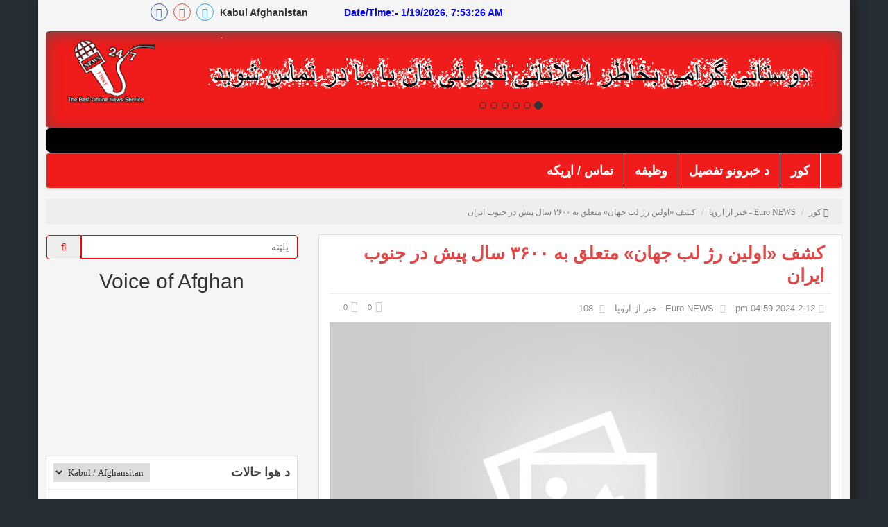

--- FILE ---
content_type: text/html; charset=UTF-8
request_url: https://www.voiceofafghan.com/news/?uid=660337
body_size: 20612
content:
<!DOCTYPE html>

<html>

<head>

<script async src=""></script>
<script>
  (adsbygoogle = window.adsbygoogle || []).push({
    google_ad_client: "ca-pub-8307102788601956",
    enable_page_level_ads: true
  });
</script>

    <meta name="viewport" content="width=device-width, initial-scale=1.0">

	<BASE href="https://voiceofafghan.com/">	

	<link rel="shortcut icon" type="image/png" href="https://voiceofafghan.com//themes/default/images/favicon.png"/>



<title>Voice of Afghan | Latest Afghanistan News, Updates & Insights</title>

<meta name="description" content="Stay updated with Voice of Afghan, your trusted source for the latest news, breaking stories, in-depth analysis, and updates on Afghanistan. Covering politics, economy, culture, and more to keep you informed.">

<meta name="keywords" content="Voice of Afghan, VoiceOfAfghan, news of Afghan, news of Afghanistan, Afghanistan news, Afghan news updates,  news Afghanistan, Afghan politics, Afghan economy, Afghan culture, latest Afghan news, updates on Afghanistan, Afghan local news, Kabul news, Afghan diaspora news, Afghanistan breaking stories, Voice of Afghanistan, Afghanistan world news, Afghanistan business news, Afghanistan daily updates, Voice of Afghan news website, Afghanistan international news, Afghan government updates, Afghan security news, Afghan education system, Afghanistan sports news, Afghan media coverage, Afghan social issues, Afghanistan rural development, Afghan refugee updates, Afghanistan technology news, Afghanistan travel updates, Afghan historical insights, Afghan entertainment news, Voice of Afghan global reach, Afghan community updates, Afghanistan humanitarian news, Afghan women's rights news, Tolo News, Ariana News, Kabul News, RTA News, BBC News, VOA News, Al Jazeera Afghanistan, Pajhwok Afghan News, Khaama Press, 1TV News Afghanistan, Etilaatroz News, Afghan Times, Afghanistan 24/7 news updates, Afghan  news channels, international Afghan news, Afghan TV channels, voiceofafghan.com, voice of Afghanistan, voice of Afghan women, voice of Afghan girl, Afghanistan women, school of Afghan girl, Afghan girl school, afghan girl university, Afghan women job, Afghan women work, Afghan woman, Afghan girls.">




	
	
	<!-- Schema.org markup for Google+ -->

	<meta itemprop="name" content="کشف «اولین رژ لب جهان» متعلق به ۳۶۰۰ سال پیش در جنوب ایران">

	<meta itemprop="description" content="باستان‌شناسان در میان آثار تاریخی به دست آمده در منطقه جیرفت در استان کرمان ایران، یک ویال کوچک کشف کرده‌اند که می‌گویند حاوی یک محصول آرایشی قرمز تیره به رنگ لب است.">

	<meta itemprop="image" content="https://voiceofafghan.com/upload/news/">

	

	<link rel="image_src" href="https://voiceofafghan.com/upload/news/" />  

	<!-- Twitter Card data -->

	<meta name="twitter:card" content="https://voiceofafghan.com/upload/news/">

	<meta name="twitter:site" content="https://voiceofafghan.com/">

	<meta name="twitter:title" content="کشف «اولین رژ لب جهان» متعلق به ۳۶۰۰ سال پیش در جنوب ایران">

	<meta name="twitter:description" content="باستان‌شناسان در میان آثار تاریخی به دست آمده در منطقه جیرفت در استان کرمان ایران، یک ویال کوچک کشف کرده‌اند که می‌گویند حاوی یک محصول آرایشی قرمز تیره به رنگ لب است.">

	<meta name="twitter:creator" content="">

	<!-- Twitter summary card with large image must be at least 280x150px -->

	<meta name="twitter:image:src" content="https://voiceofafghan.com/upload/news/">



	<!-- Open Graph data -->

	<meta property="og:title" content="کشف «اولین رژ لب جهان» متعلق به ۳۶۰۰ سال پیش در جنوب ایران"/>

	<meta property="og:type" content="article" />

	<meta property="og:url" content="https://voiceofafghan.com/news/کشف-اولین-رژ-لب-جهان-متعلق-به-۳۶۰۰-سال-پیش-در-جنوب-ایران?uid=660337" />

	<meta property="" content="" />

	<meta property="og:description" content="باستان‌شناسان در میان آثار تاریخی به دست آمده در منطقه جیرفت در استان کرمان ایران، یک ویال کوچک کشف کرده‌اند که می‌گویند حاوی یک محصول آرایشی قرمز تیره به رنگ لب است." />

	<meta property="og:site_name" content="NEWS Update of Afghanistan" />

	<meta property="article:published_time" content="2024-2-12T04:59:33+03:00" />

	<meta property="article:modified_time" content="2024-2-12T04:59:33+03:00" />

	<meta property="article:section" content="Euro NEWS - خبر از اروپا" />

	<meta property="article:tag" content="اولین,متعلق,ایران" />

	<meta property="fb:admins" content="" /> 

	
    <link rel="stylesheet" href="themes/default/css/rtl/bootstrap.min.css">

	<link rel="stylesheet" href="themes/default/css/rtl/bootstrap-theme.min.css">

	<link href="http://fonts.googleapis.com/css?family=Play|Ubuntu" rel="stylesheet" type="text/css">
		<style>
		.heading-font {
			font-family: Play, Arial !important;
			font-size:18px !important;
			font-weight:bold !important;
		}
		
		.paragraph-font {
			font-family: Ubuntu, Tahoma !important;
			font-size:14px !important;
			font-weight:normal !important;
		}
		</style>

	<link rel="stylesheet" href="themes/default/css/font-awesome.min.css">

    <link rel="stylesheet" href="themes/default/css/rtl/style.css">

	<script src="languages/arabic/site.js"></script>

	<script src="themes/default/js/jquery.min.js"></script>

    <script src="themes/default/js/rtl/bootstrap.min.js"></script>

	<script src="themes/default/js/jquery.lazyloadxt.js"></script>

	<script src="themes/default/js/jquery.sticky-kit.min.js"></script>

	<script src="themes/default/js/rrssb.min.js"></script>

	<script src="themes/default/js/functions.js"></script>

	<style>
			.box { 
	    //border:1px solid #ccc;
	    //padding:5px;
	    height:151px;
	}
	.overlay {  
	    background:rgba(0, 0, 0, .75);
	    text-align:center;
	    opacity:0;	  
	    width:100%;height:100%; 
	    -webkit-transition: all 0.3s ease-in-out;
	    -moz-transition: all 0.3s ease-in-out;
	    -o-transition: all 0.3s ease-in-out;
	    -ms-transition: all 0.3s ease-in-out;
	    transition: all 0.3s ease-in-out;
	}
	.box:hover {
	    //border:1px solid #555;
	    border-radius:5px;
	    cursor: pointer;
	}
	.box:hover .overlay {
	    opacity:1;
	}
	.search {
	    position:relative;
	    top:60px;
	}
	.feed-title {

		background: #000000;

		float: left;

		margin-top: -8px;

		margin-left: -12px;

		padding: 8px;

		margin-right: 12px;

		color: #fff;

	}

    .feed-title-2 {

		background: #000000;

		float: left;

		margin-top: -8px;

		margin-left: -12px;

		padding: 8px;

		margin-right: 12px;

		color: #fff;

	}

    .feed-title-3 {

		background: #000000;

		float: left;

		margin-top: -8px;

		margin-left: -12px;

		padding: 8px;

		margin-right: 12px;

		color: #fff;

	}

	.social_demo ul li{

		display: inline-block;

		padding: 2px;

		line-height: 24px;

	}

	.social_demo_new1 ul li{

		display: inline-block;

		padding: 2px 3px;

		line-height: 24px;

	}

	.social_demo_new ul li{

		display: inline-block;

		padding: 2px;

		line-height: 24px;

	}

	.social_demo ul li .facebook{

		border: 1px solid #395798;

		list-style-type: none;

		width: 25px;

		height: 25px;

		border-radius: 50%;

		text-align: center;

		display: inline-block;

	}

	.social_demo_new ul li .facebook{

		background: #395798;

		list-style-type: none;

		width: 22px;

		height: 22px;

		border-radius: 50%;

		text-align: center;

		display: inline-block;

	}

	.social_demo_new1 ul li .facebook{

		background: #395798;

		list-style-type: none;

		width: 22px;

		height: 22px;

		border-radius: 50%;

		text-align: center;

		display: inline-block;

	}

	.social_demo ul li .facebook:hover{

		background: #395798;

		color:#fff;

	}

	.social_demo ul li .google{

		

		border: 1px solid #E04C3B;

		list-style-type: none;

		width: 25px;

		height: 25px;

		border-radius: 50%;

		text-align: center;

		display: inline-block;

	}

		.social_demo_new ul li .google{		

		background: #E04C3B;

		list-style-type: none;

		width: 22px;

		height: 22px;

		border-radius: 50%;

		text-align: center;

		display: inline-block;

	}

	.social_demo_new1 ul li .google{		

		background: #E04C3B;

		list-style-type: none;

		width: 22px;

		height: 22px;

		border-radius: 50%;

		text-align: center;

		display: inline-block;

	}

	.social_demo ul li .google:hover{

		background: #E04C3B;

		color:#fff;

	}

	.social_demo ul li .twitter{

		

		border: 1px solid #27AAE1;

		list-style-type: none;

		width: 25px;

		height: 25px;

		border-radius: 50%;

		text-align: center;

		display: inline-block;

	}

	.social_demo_new ul li .twitter{

		

		background: #27AAE1;

		list-style-type: none;

		width: 22px;

		height: 22px;

		border-radius: 50%;

		text-align: center;

		display: inline-block;

	}

	.social_demo_new1 ul li .twitter{

		

		background: #27AAE1;

		list-style-type: none;

		width: 22px;

		height: 22px;

		border-radius: 50%;

		text-align: center;

		display: inline-block;

	}

	.social_demo ul li .twitter:hover{

		background: #27AAE1;

		color:#fff;

	}



	.social_demo ul li .facebook i{

		color: #395798;

	}

	.social_demo_new ul li .facebook i{

		color: #fff;

		font-size: 12px;

	}

	.social_demo_new1 ul li .facebook i{

		color: #fff;

		font-size: 12px;

	}

	.social_demo ul li .facebook i:hover{

		color: #fff;

	}

	.social_demo ul li .google i{

		color: #E04C3B;

	}

	.social_demo_new ul li .google i{

		color: #fff;

		font-size: 12px;	

	}

	.social_demo_new1 ul li .google i{

		color: #fff;

		font-size: 12px;	

	}

	.social_demo ul li .google i:hover{

		color: #fff;

	}

	.social_demo ul li .twitter i{

		color: #27AAE1;

	}

	.social_demo_new ul li .twitter i{

		color: #fff;

		font-size: 12px;

	}

	.social_demo_new1 ul li .twitter i{

		color: #fff;

		font-size: 12px;

	}

	.social_demo ul li .twitter i:hover{

		color: #fff;

	}

	.navbar{

		background: #F01B1B !important;

	}

	.navbar-default .navbar-nav > li > a{

		color: #fff !important;

		font-size:18px !important;

	}

	.navbar-default .navbar-toggle:focus, .navbar-default .navbar-toggle:hover{

		background: #000 !important;

	}

	.navbar-default .navbar-toggle:hover{

		//border:none !important;

	}

	.nav.navbar-nav a:hover{

		background: #000 !important;

	}

	.nav.navbar-nav li{

		border-right:1px solid #fff;

	}

	.carousel-indicators li{

		border: 1px solid #333333 !important;

	}

	.carousel-indicators .active{

		background: #333333 !important;

	}

	.carousel-indicators{

		margin-left: 0px !important;

		bottom: 3px !important;

	}

	@media screen and (max-width: 320px) and (min-width: 480px) {

		.feed-3{

			height: 70px !important;

		}

		.feedSize{

			height: 70px !important;

		}

		.breaking-news {

    height: 80px !important;

}

	}



	</style>





</head>

<body>

<?php include_once("") ?>





	<!-- Load Facebook SDK for JavaScript -->

	





<div class="container full-container">



	



<div class="header" style="padding:3px;">

	

		<div class="row">







<div class="col-md-12 social_demo" style="direction: ltr;">

		<ul class="text-center">

			<li class="facebook"><a href="https://www.facebook.com/NEWSUpdatesaf" class="facebook"><i class="fa fa-facebook fa-fw"></i> </a></li>

			<li ><a href="https://plus.google.com/117431098816290012364" class="google"><i class="fa fa-google-plus fa-fw"></i></a></li>

			<li ><a href="https://twitter.com/Newsfirst_info" class="twitter"><i class="fa fa-twitter fa-fw"></i></a></li>

             <li style="width:134px;border:none;font-weight:600;" >Kabul Afghanistan</li> 
              <li style="width:317px;border:none;font-weight:600; color: blue;" ><span id='date-time'></span>

<p>Date/Time:- <span id="datetime"></span></p>

<script>
var dt = new Date();
document.getElementById("datetime").innerHTML = dt.toLocaleString();
</script>


             <li style="width:67px;border:none;font-weight:600;" ></li>

<li style="width:91px;border:none;font-weight:600;" ></li>



             <script>

var monthNames = [

  "January", "February", "March",

  "April", "May", "June", "July",

  "August", "September", "October",

  "November", "December"

];



var date = new Date();

var day = date.getDate();

var monthIndex = date.getMonth();

var year = date.getFullYear();





var n=(day + ' ' + monthNames[monthIndex] + ' ' + year);



    document.getElementById("demo").innerHTML = n;



</script>



			<li style="width:131px;border:none;font-weight:600;" id="demo"></li>



		</ul>

		

		</div>







</div>

</div>



<div class="header" style="padding:8px 12px;border-radius:5px;background:#F01B1B; box-shadow:inset 0px 5px 25px -4px #555555;">

	

		<div class="row">

        



			<div class="col-md-2" style="float:left;">

				<div class="logo">

					<a href="./" title="NEWS Update of Afghanistan">

						<img style="width: 100%;

height: auto !important;" src="themes/default/images/logo-3.png" class="img-responsive" alt="NEWS Update of Afghanistan" />

					</a>

				</div>

			</div>

			<div class="col-md-10" style="float:left;">

				<div class="header-ad">

					<div id="carousel-example-generic" class="carousel slide" data-ride="carousel">

  

  <ol class="carousel-indicators">

    <li data-target="#carousel-example-generic" data-slide-to="0" class="active"></li>

    <li data-target="#carousel-example-generic" data-slide-to="1"></li>

    <li data-target="#carousel-example-generic" data-slide-to="2"></li>

    <li data-target="#carousel-example-generic" data-slide-to="3"></li>

    <li data-target="#carousel-example-generic" data-slide-to="4"></li>

    <li data-target="#carousel-example-generic" data-slide-to="5"></li>

  </ol>



  <!-- Wrapper for slides -->

  <div class="carousel-inner" role="listbox">

    <div class="item active">

       <a href="ad2.php"><img class="img-responsive" src="themes/default/images/advertise - 2.png" alt="..."></a>

      <div class="carousel-caption">

        

      </div>

    </div>

    <div class="item">

       <a href="ad2.php"><img class="img-responsive" src="themes/default/images/advertise - 2.png" alt="..."></a>

      <div class="carousel-caption">

        

      </div>

    </div>

    <div class="item">

      <a href="ad2.php"><img class="img-responsive" src="themes/default/images/advertise - 2.png" alt="..."></a>

      <div class="carousel-caption">

        

      </div>

    </div>

     <div class="item">

       <a href="ad4.php"><img class="img-responsive" src="themes/default/images/advertise - 2.png" alt="..."></a>

      <div class="carousel-caption">

        

      </div>

    </div>

     <div class="item">

       <a href="ad5.php"><img class="img-responsive" src="themes/default/images/advertise - 2.png" alt="..."></a>

      <div class="carousel-caption">

        

      </div>

    </div>

     <div class="item">

       <a href="ad6.php"><img class="img-responsive" src="themes/default/images/advertise - 2.png" alt="..."></a>

      <div class="carousel-caption">

        

      </div>

    </div>

    

  </div>



  <!-- Controls -->

  <!--<a class="left carousel-control" href="#carousel-example-generic" role="button" data-slide="prev">

    <span class="glyphicon glyphicon-chevron-left" aria-hidden="true"></span>

    <span class="sr-only">Previous</span>

  </a>

  <a class="right carousel-control" href="#carousel-example-generic" role="button" data-slide="next">

    <span class="glyphicon glyphicon-chevron-right" aria-hidden="true"></span>

    <span class="sr-only">Next</span>

  </a>-->

</div>

					

				</div>

				





			</div>

		</div>

	</div>



<div class="row" style="bakground-color:#000000">

    		<div class="col-md-12 col-xs-12" >







<script>

$(document).ready(function(){

$.get("ajax.php?case=ajax_news_next_prev_marquee", { "page": 1 }, function(result){

$('#selected-news-marquee').html(result);

});	

});

</script>





     <div class="feed-3" style="height: 36px;border-radius:8px;    background: #000000;    direction: ltr;" id="selected-news-marquee" >

</div> 

     </div> 

     </div>  





<nav class="navbar navbar-default">

  <div class="container-fluid">

    <!-- Brand and toggle get grouped for better mobile display -->
    <div class="navbar-header">
      <button type="button" class="navbar-toggle collapsed" data-toggle="collapse" data-target="#bs-example-navbar-collapse-1" aria-expanded="false">
        <span class="sr-only">Toggle navigation</span>
        <span class="icon-bar"></span>
        <span class="icon-bar"></span>
        <span class="icon-bar"></span>
      </button>
    </div>

    <!-- Collect the nav links, forms, and other content for toggling -->
    <div class="collapse navbar-collapse" id="bs-example-navbar-collapse-1">
      <ul class="nav navbar-nav">
        <!-- Home Link -->
        <li><a href="./">کور</a></li>

        <!-- More NEWS Link (new addition) -->
        
        <!-- Live TV Link -->
        <li><a href="./VoiceOfAfghan.php"> د خبرونو تفصیل</a></li>

        <!-- Jobs Link (new addition) -->
        <li><a href="./page/jobs?pid=20">وظیفه</a></li>
        
         <!-- Jobs Link (new addition) -->
        <li><a href="./page/contact-us-تماس-اړیکه?pid=21">تماس / اړیکه</a></li>
        
         

        <!-- Contact Link -->
        
        <!-- Additional Dynamic Links -->
                              
                                        
                        </ul>

      <!-- Right-aligned icon or image -->
      <ul class="pull-right">
        <li style="border:none;background-image: url(http://NEWSUpdatesaf.com/themes/default/images/lastldi.png);
        background-size: cover;
        position: relative;width:80px;height:50px;text-align:center;
        right: -30px;">
          <a style="color:#fff;line-height:45px;font-size:20px;" href="#"></a>
        </li>
      </ul>

    </div><!-- /.navbar-collapse -->

  </div><!-- /.container-fluid -->

</nav>








<!--<div class="top-menu" style="background:#F01B1B;border-radius:5px;">

	<button type="button" class="navbar-toggle" data-toggle="collapse" data-target="#myNavbar">

        <span class="icon-bar"></span>

        <span class="icon-bar"></span>

        <span class="icon-bar"></span>

      </button>



<div class="row" id="myNavbar">

	

<ul class="col-md-12"  >

<li><a href="./">کور</a></li>





<li>

<a href="https://voiceofafghan.com/page/%D9%85%DA%A9%D9%85%D9%84-%D9%82%D8%B1%D8%A7%D9%86-%DA%A9%D8%B1%DB%8C%D9%85-%D9%88%D8%A7%D9%88%D8%B1%DB%8C-%D8%A7%D9%88-%D9%88%DB%8C%DB%8C-%DA%AB%D9%88%D8%B1%DB%8C?pid=15" target="_NEW"  title="د قران کریم تلاوت">د قران کریم تلاوت</a>

</li>




<li>

<a href="https://voiceofafghan.com/page/afghanistan-cricket?pid=19" target="_SELF" rel="nofollow" title="Afghanistan Cricket  د افغانستان د کرکټ لوبه په ژوندی بڼه">Afghanistan Cricket  د افغانستان د کرکټ لوبه په ژوندی بڼه</a>

</li>



</ul>



</div>

</div>-->






<!--<nav class="navbar navbar-inverse " role="navigation">



            <div class="navbar-header">

                <button type="button" class="navbar-toggle" data-toggle="collapse" data-target="#second-menu">

                    <span class="sr-only">Toggle navigation</span>

                    <span class="icon-bar"></span>

                    <span class="icon-bar"></span>

                    <span class="icon-bar"></span>

                </button>

				<span class="navbar-brand visible-xs">Categories</span>

            </div>



            <div class="collapse navbar-collapse" id="second-menu">

                <ul class="nav navbar-nav paragraph-font">

                    
					
					<li ><a href="./category/voice-of-afghan?cid=41">Voice Of Afghan</a></li>

					
					
					
					<li class="dropdown">

					<a href="javascript:void();" class="dropdown-toggle" data-toggle="dropdown">امریکا غږ - صدای امریکا <b class="caret"></b></a>

					<ul class="dropdown-menu">

						
							<li><a href="./category/د-امريکا-غږ-راپور?cid=6" title="د امريکا غږ  راپور">د امريکا غږ  راپور</a></li>

						
							<li><a href="./category/صداي-امریکا-راپور?cid=7" title="صداي امریکا  راپور">صداي امریکا  راپور</a></li>

						
							<li class="divider"></li>

							<li><a href="./category/امریکا-غږ-صدای-امریکا?cid=5" title="امریکا غږ - صدای امریکا">ټول امریکا غږ - صدای امریکا</a></li>

					</ul>

					</li>

					
					
					
					<li class="dropdown">

					<a href="javascript:void();" class="dropdown-toggle" data-toggle="dropdown">بي بي سي پښتو - دری <b class="caret"></b></a>

					<ul class="dropdown-menu">

						
							<li><a href="./category/بي-بي-سي-پښتو-راپور?cid=2" title="بي بي سي پښتو راپور">بي بي سي پښتو راپور</a></li>

						
							<li><a href="./category/بي-بي-سي-دری-راپور?cid=3" title="بي بي سي  - دری  راپور">بي بي سي  - دری  راپور</a></li>

						
							<li class="divider"></li>

							<li><a href="./category/بي-بي-سي-پښتو-دری?cid=1" title="بي بي سي پښتو - دری">ټول بي بي سي پښتو - دری</a></li>

					</ul>

					</li>

					
					
					
					<li ><a href="./category/د-ازادی-رادیو-راپور?cid=8">د ازادی رادیو  راپور</a></li>

					
					
					
					<li ><a href="./category/دويچه-ويلي-راډيو-راپور?cid=27">دويچه ويلي راډيو  راپور</a></li>

					
					
					
					<li ><a href="./category/euro-news-خبر-از-اروپا?cid=40">Euro NEWS - خبر از اروپا</a></li>

					
					
					
					<li class="dropdown">

					<a href="javascript:void();" class="dropdown-toggle" data-toggle="dropdown">خبر از روزنامه اطلاعات روز <b class="caret"></b></a>

					<ul class="dropdown-menu">

						
							<li><a href="./category/راپور-از-روزنامه-اطلاعات-روز?cid=34" title="راپور از روزنامه اطلاعات روز">راپور از روزنامه اطلاعات روز</a></li>

						
							<li class="divider"></li>

							<li><a href="./category/خبر-از-روزنامه-اطلاعات-روز?cid=33" title="خبر از روزنامه اطلاعات روز">ټول خبر از روزنامه اطلاعات روز</a></li>

					</ul>

					</li>

					
					
					
					<li ><a href="./category/افغانستان-انترنشنل-راپور?cid=42">افغانستان انترنشنل راپور</a></li>

					
					
					
					<li class="dropdown">

					<a href="javascript:void();" class="dropdown-toggle" data-toggle="dropdown">راپور از ۸ صبح <b class="caret"></b></a>

					<ul class="dropdown-menu">

						
							<li><a href="./category/راپور-از-۸-صبح-دری?cid=36" title="راپور از ۸ صبح  دری">راپور از ۸ صبح  دری</a></li>

						
							<li><a href="./category/راپور-از-۸-صبح-پښتو?cid=37" title="راپور از ۸ صبح  پښتو">راپور از ۸ صبح  پښتو</a></li>

						
							<li class="divider"></li>

							<li><a href="./category/راپور-از-۸-صبح?cid=35" title="راپور از ۸ صبح">ټول راپور از ۸ صبح</a></li>

					</ul>

					</li>

					
					
					
					<li ><a href="./category/د-جمهوری-ریاست-دفتر?cid=24">د جمهوری ریاست دفتر</a></li>

					
					
					
					<li class="dropdown">

					<a href="javascript:void();" class="dropdown-toggle" data-toggle="dropdown">پژواک <b class="caret"></b></a>

					<ul class="dropdown-menu">

						
							<li><a href="./category/پژواک-پښتو?cid=11" title="پژواک - پښتو">پژواک - پښتو</a></li>

						
							<li><a href="./category/پژواک-دری?cid=12" title="پژواک - دری">پژواک - دری</a></li>

						
							<li class="divider"></li>

							<li><a href="./category/پژواک?cid=10" title="پژواک">ټول پژواک</a></li>

					</ul>

					</li>

					
					
					
					<li ><a href="./category/اريانا-نيوز?cid=16">اريانا نيوز</a></li>

					
					
					
					<li ><a href="./category/خبرهای-دیگر-روز?cid=18">خبرهای دیگر روز</a></li>

					
					
					
					<li class="dropdown">

					<a href="javascript:void();" class="dropdown-toggle" data-toggle="dropdown">اسپوتنیک ویب سایت راپور <b class="caret"></b></a>

					<ul class="dropdown-menu">

						
							<li><a href="./category/اسپوتنیک-دری-راپور?cid=31" title="اسپوتنیک دری  راپور">اسپوتنیک دری  راپور</a></li>

						
							<li><a href="./category/اسپوتنیک-پښتو?cid=32" title="اسپوتنیک پښتو">اسپوتنیک پښتو</a></li>

						
							<li class="divider"></li>

							<li><a href="./category/اسپوتنیک-ویب-سایت-راپور?cid=30" title="اسپوتنیک ویب سایت راپور">ټول اسپوتنیک ویب سایت راپور</a></li>

					</ul>

					</li>

					
					
					
					<li ><a href="./category/صرف-برای-تفریح-شما?cid=13">صرف برای تفریح شما</a></li>

					
					
					
					<li ><a href="./category/د-امریکا-غږ-ډيوه-راډيو-راپور?cid=14">د امریکا غږ ډيوه راډيو  راپور</a></li>

					
					
					
					<li ><a href="./category/islamic-education-اسلامی-تعلیمات?cid=38">Islamic Education - اسلامی تعلیمات</a></li>

					
					
					
					<li ><a href="./category/ویډیو-راپورونه?cid=15">ویډیو راپورونه</a></li>

					
					
					
					<li ><a href="./category/how-it-s-made-تکنالوژی?cid=9">How It’s Made - تکنالوژی</a></li>

					
					
					
					<li ><a href="./category/خنده-بازار?cid=17">خنده بازار</a></li>

					
					
					
					<li ><a href="./category/د-نن-ورځی-پاتی-خبرونه?cid=19">د نن ورځی پاتی خبرونه</a></li>

					
					
					
					<li ><a href="./category/طلوغ-او-لمر?cid=20">طلوغ او لمر</a></li>

					
					
					
					<li ><a href="./category/لوبی-سپورت?cid=21">لوبی - سپورت</a></li>

					
					
					
					<li ><a href="./category/خورشید-تیلویزون?cid=29">خورشید تیلویزون</a></li>

					
					
					
					<li ><a href="./category/د-نن-ورځي-ممهم-خبرونه?cid=22">د نن ورځي ممهم خبرونه</a></li>

					
					
					
					<li ><a href="./category/د-افغانستان-ملی-راډیو-تلویزيون?cid=23">د افغانستان ملی راډیو تلویزيون</a></li>

					
					
					
					<li ><a href="./category/مرکز-اطلاعات-و-رسانه-های-حکومت?cid=25">مرکز اطلاعات و رسانه های حکومت</a></li>

					
					
					
					<li ><a href="./category/د-ترکي-رادیو-تلويزون-راپور?cid=26">د ترکي رادیو تلويزون  راپور</a></li>

					
					
					
					<li ><a href="./category/خبریال-ویب-سایت?cid=28">خبریال ویب سایت</a></li>

					
					
                </ul>

            </div>		

    </nav><!--.nav-collapse -->



    	



	<div class="search-form hidden-md hidden-lg">

	<form method="GET" action="./search">

		<div class="input-group">

			<input type="text" name="q" class="form-control" placeholder="پلټنه"  />

			<span class="input-group-addon"><button type="submit" class="btn-link"><span class="fa fa-search"></span></button></span>

		</div>

	</form>

	</div>



  


<div class="breadcrumb hidden-sm hidden-xs" itemscope itemtype="https://schema.org/BreadcrumbList">
	<div itemprop="itemListElement" itemscope itemtype="https://schema.org/ListItem">
	  <a itemprop="item" itemtype="https://schema.org/WebPage" href="https://voiceofafghan.com/">
		<span itemprop="name"><i class="fa fa-home"></i> کور</span>
	</a>
		<meta itemprop="position" content="1" />
	   /
	</div>
		
	<div itemprop="itemListElement" itemscope itemtype="https://schema.org/ListItem">
	  <a itemprop="item" itemtype="https://schema.org/WebPage" href="./category/euro-news-خبر-از-اروپا?cid=40">
		<span itemprop="name">Euro NEWS - خبر از اروپا</span>
	</a>
		<meta itemprop="position" content="2" />
	   /
	</div>  
		<div itemprop="itemListElement" itemscope itemtype="https://schema.org/ListItem">
	  <a itemprop="item" itemtype="https://schema.org/WebPage" href="https://voiceofafghan.com/news/کشف-اولین-رژ-لب-جهان-متعلق-به-۳۶۰۰-سال-پیش-در-جنوب-ایران?uid=660337">
		<span itemprop="name">کشف «اولین رژ لب جهان» متعلق به ۳۶۰۰ سال پیش در جنوب ایران</span>
	</a>
		<meta itemprop="position" content="3" />	  
	</div>
	</div>


<div class="row">
<div class="col-md-8 the-body">
<div class="article-page" itemscope itemtype="http://schema.org/NewsArticle">
<h1 class="heading-font" itemprop="headline"><a href="https://voiceofafghan.com/news/کشف-اولین-رژ-لب-جهان-متعلق-به-۳۶۰۰-سال-پیش-در-جنوب-ایران?uid=660337">کشف «اولین رژ لب جهان» متعلق به ۳۶۰۰ سال پیش در جنوب ایران</a></h1>
<div class="article-meta single-article">
<span><i class="fa fa-calendar"></i>2024-2-12 04:59 pm</span>
<span><i class="fa fa-folder"></i>
<a href="./category/euro-news-خبر-از-اروپا?cid=40" title="Euro NEWS - خبر از اروپا">Euro NEWS - خبر از اروپا</a>
</span>
<span><i class="fa fa-bar-chart"></i> 108</span>
<span class="pull-right" id="article-vote">
<a href="javascript:void();" class="article-vote-up article-vote-up-class " rel="660337" data-toggle="tooltip" data-placement="top" title="زما ډیره خوښه شوه"><i class="fa fa-thumbs-up"></i><small>0</small></a>
<a href="javascript:void();" class="article-vote-down article-vote-down-class " rel="660337" data-toggle="tooltip" data-placement="top" title="زما خوښه نه شوه"><i class="fa fa-thumbs-down"></i><small>0</small></a>
</span>
<meta itemprop="datePublished" content="2024-2-12T04:59:33+03:00"/>
<meta itemprop="dateModified" content="2024-2-12T04:59:33+03:00"/>
</div>
<div itemprop="image" itemscope itemtype="https://schema.org/ImageObject" >
    <img src="upload/noimage.jpg"  class="responsive" /> <style>
.responsive {
  width: 100%;
  height: auto;
}
</style>
    <meta itemprop="url" content="upload/noimage.jpg">

</div>



<div class="article-content paragraph-font" itemprop="articleBody">
    باستان‌شناسان در میان آثار تاریخی به دست آمده در منطقه جیرفت در استان کرمان ایران، یک ویال کوچک کشف کرده‌اند که می‌گویند حاوی یک محصول آرایشی قرمز تیره به رنگ لب است.
    <br><br>
    
</div>


<div class="tags-cloud">
<a href="./search?q=اولین" class="btn btn-default btn-xs" title="اولین"><i class="fa fa-tag"></i> اولین</a>
<a href="./search?q=متعلق" class="btn btn-default btn-xs" title="متعلق"><i class="fa fa-tag"></i> متعلق</a>
<a href="./search?q=ایران" class="btn btn-default btn-xs" title="ایران"><i class="fa fa-tag"></i> ایران</a>
</div>


<div class="row">
<div class="col-md-6 col-xs-12">

<div class="read-more paragraph-font">
<a style="background:#9a0000;margin-top:8px;" href="https://parsi.euronews.com/2024/02/12/3600-year-old-red-lipstick-the-oldest-ever-found-discovered-in-iran" target="_NEW" rel="nofollow">
<div class="col-md-10">
<div class="col-md-8">
&nbsp;&nbsp;نور معلوماتو لپاره دلته یی ولولی </div>
<div class="col-md-4">parsi.euronews.com</div></div>

<div class="col-md-1">
<i style="margin-top:4px;" class="fa fa-chevron-left"></i>
</div>
</a>
</div>
</div>
<div class="col-md-6 col-xs-14">
<div class="article-share">
<ul class="rrssb-buttons">
        <li class="rrssb-email">
          <a href="mailto:?subject=کشف «اولین رژ لب جهان» متعلق به ۳۶۰۰ سال پیش در جنوب ایران&amp;body=https://voiceofafghan.com/news/کشف-اولین-رژ-لب-جهان-متعلق-به-۳۶۰۰-سال-پیش-در-جنوب-ایران?uid=660337">
            <span class="rrssb-icon">
              <i class="fa fa-envelope"></i>
            </span>
            <span class="rrssb-text">ایمل</span>
          </a>
        </li>
        <li class="rrssb-facebook">
          <a href="https://www.facebook.com/sharer/sharer.php?u=https://voiceofafghan.com/news/کشف-اولین-رژ-لب-جهان-متعلق-به-۳۶۰۰-سال-پیش-در-جنوب-ایران?uid=660337" class="popup">
            <span class="rrssb-icon">
              <i class="fa fa-facebook"></i>
            </span>
            <span class="rrssb-text" style="line-height: 34px;
    padding-left: 12px;"> فیس بک </span>
          </a>
        </li>
       <!-- <li class="rrssb-linkedin">
          <a href="http://www.linkedin.com/shareArticle?mini=true&amp;url=https://voiceofafghan.com/news/کشف-اولین-رژ-لب-جهان-متعلق-به-۳۶۰۰-سال-پیش-در-جنوب-ایران?uid=660337&amp;title=کشف «اولین رژ لب جهان» متعلق به ۳۶۰۰ سال پیش در جنوب ایران&amp;summary=باستان‌شناسان در میان آثار تاریخی به دست آمده در منطقه جیرفت در استان کرمان ایران، یک ویال کوچک..." class="popup">
            <span class="rrssb-icon">
              <i class="fa fa-linkedin"></i>
            </span>
            <span class="rrssb-text">لینک دین</span>
          </a>
        </li>-->
        <li class="rrssb-twitter">
          <a href="https://twitter.com/intent/tweet?text=کشف «اولین رژ لب جهان» متعلق به ۳۶۰۰ سال پیش در جنوب ایران https://voiceofafghan.com/news/کشف-اولین-رژ-لب-جهان-متعلق-به-۳۶۰۰-سال-پیش-در-جنوب-ایران?uid=660337" class="popup">
            <span class="rrssb-icon">
              <i class="fa fa-twitter"></i>
            </span>
            <span class="rrssb-text" style="line-height: 34px;
    padding-left: 12px;">ټویټر</span>
          </a>
        </li>
        <!--<li class="rrssb-googleplus">
          <a href="https://plus.google.com/share?url=کشف «اولین رژ لب جهان» متعلق به ۳۶۰۰ سال پیش در جنوب ایران https://voiceofafghan.com/news/کشف-اولین-رژ-لب-جهان-متعلق-به-۳۶۰۰-سال-پیش-در-جنوب-ایران?uid=660337" class="popup">
            <span class="rrssb-icon">
              <i class="fa fa-google-plus"></i>
            </span>
            <span class="rrssb-text" style="line-height: 34px;
    padding-left: 12px;">ګوګل پلس</span>
          </a>
        </li>
                <li class="rrssb-pinterest">
          <a href="http://pinterest.com/pin/create/button/?url=https://voiceofafghan.com/news/کشف-اولین-رژ-لب-جهان-متعلق-به-۳۶۰۰-سال-پیش-در-جنوب-ایران?uid=660337&amp;media=https://voiceofafghan.com/upload/news/&amp;description=کشف «اولین رژ لب جهان» متعلق به ۳۶۰۰ سال پیش در جنوب ایران">
            <span class="rrssb-icon">
              <i class="fa fa-pinterest"></i>
            </span>
            <span class="rrssb-text">پینټرسټ</span>
          </a>
        </li>
		<li class="rrssb-vk">
          <a href="http://vk.com/share.php?url=https://voiceofafghan.com/news/کشف-اولین-رژ-لب-جهان-متعلق-به-۳۶۰۰-سال-پیش-در-جنوب-ایران?uid=660337">
            <span class="rrssb-icon">
              <i class="fa fa-vk"></i>
            </span>
            <span class="rrssb-text">VK</span>
          </a>
        </li>-->
        
		<li class="rrssb-whatsapp">
           <a href="whatsapp://send?text=%DA%A9%D8%B4%D9%81+%C2%AB%D8%A7%D9%88%D9%84%DB%8C%D9%86+%D8%B1%DA%98+%D9%84%D8%A8+%D8%AC%D9%87%D8%A7%D9%86%C2%BB+%D9%85%D8%AA%D8%B9%D9%84%D9%82+%D8%A8%D9%87+%DB%B3%DB%B6%DB%B0%DB%B0+%D8%B3%D8%A7%D9%84+%D9%BE%DB%8C%D8%B4+%D8%AF%D8%B1+%D8%AC%D9%86%D9%88%D8%A8+%D8%A7%DB%8C%D8%B1%D8%A7%D9%86+https%3A%2F%2Fvoiceofafghan.com%2Fnews%2F%DA%A9%D8%B4%D9%81-%D8%A7%D9%88%D9%84%DB%8C%D9%86-%D8%B1%DA%98-%D9%84%D8%A8-%D8%AC%D9%87%D8%A7%D9%86-%D9%85%D8%AA%D8%B9%D9%84%D9%82-%D8%A8%D9%87-%DB%B3%DB%B6%DB%B0%DB%B0-%D8%B3%D8%A7%D9%84-%D9%BE%DB%8C%D8%B4-%D8%AF%D8%B1-%D8%AC%D9%86%D9%88%D8%A8-%D8%A7%DB%8C%D8%B1%D8%A7%D9%86%3Fuid%3D660337" data-action="share/whatsapp/share">
            <span class="rrssb-icon">
              <i class="fa fa-whatsapp"></i> 
            </span>
            <span class="rrssb-text"></span>
          </a>
        </li>
      </ul>
</div>
</div>
</div>

</div>

<div class="read-more paragraph-font">
<a href="https://parsi.euronews.com/2024/02/12/3600-year-old-red-lipstick-the-oldest-ever-found-discovered-in-iran" target="_NEW" rel="nofollow">نور معلوماتو لپاره دلته یی ولولی <br />
<b>parsi.euronews.com</b>
<i class="fa fa-chevron-right"></i>
</a>
</div>
<div class="row">
<div class="col-sm-6">
<div class="previous-article">
<div class="previous-image overlay-image">
<img data-src="upload/noimage.jpg" class="img-responsive" alt="بورل به ترامپ: بس کنید! ناتو شریک نظامی دمدمی و دلبخواهی شما نیست" />
</div>
<h5>پخوانی</h5>
<a href="./news/بورل-به-ترامپ-بس-کنید-ناتو-شریک-نظامی-دمدمی-و-دلبخواهی-شما-نیست?uid=660336" class="paragraph-font" title="بورل به ترامپ: بس کنید! ناتو شریک نظامی دمدمی و دلبخواهی شما نیست">بورل به ترامپ: بس کنید! ناتو شریک نظامی دمدمی و...</a>
</div>
</div>
<div class="col-sm-6">
<div class="next-article">
<div class="next-image overlay-image">
<img data-src="upload/noimage.jpg" class="img-responsive" alt="ملل متحد: داعش استراتژی گسترده‌ای برای جذب نیرو در افغانستان اتخاذ کرده است" />
</div>
<h5>راتلونکی</h5>
<a href="./news/ملل-متحد-داعش-استراتژی-گسترده-ای-برای-جذب-نیرو-در-افغانستان-اتخاذ-کرده-است?uid=660338" class="paragraph-font" title="ملل متحد: داعش استراتژی گسترده‌ای برای جذب نیرو در افغانستان اتخاذ کرده است">ملل متحد: داعش استراتژی گسترده‌ای برای جذب نیرو...</a>
</div>
</div>
</div>

<div class="related-news">
<h4 class="heading-font">تاسو یی کیداشی خوښ کړی</h4>
<ul>
<li class="col-sm-4" style="margin: 3px 0px;">
<a href="./news/اعتراضات-ایران-سخنگوی-وزارت-خارجه-ایران-صحبت-درباره-اعدام-۸۰۰-نفر-غیرمسئولانه-و-غیر-واقعی-است?uid=799871" title="اعتراضات ایران؛ سخنگوی وزارت خارجه ایران: صحبت درباره اعدام ۸۰۰ نفر غیرمسئولانه و غیر واقعی است">
<div class="related-image overlay-image" style=" height: 114px;">
<img data-src="upload/news/image_1768807553_85262537.jpg" class="img-responsive" alt="اعتراضات ایران؛ سخنگوی وزارت خارجه ایران: صحبت درباره اعدام ۸۰۰ نفر غیرمسئولانه و غیر واقعی است" />
</div>

<div class="row" style="padding: 0px 11px;    margin-top: -1px;">
<div class="col-md-7 col-xs-7" style="padding: 0px 8px;">
<ul >

<li style="font-size:12px;border:none;font-weight:600;display:inline-block;padding:0px !important;" >2024-2-12 04:59 pm</li>

</ul>
</div>
<div class="col-md-5 col-xs-5" style="padding:0px;">
<div class="social_demo_new ">
		<ul class="rrssb-buttons rrssb-1 soc_icons" style="margin-top: -6px;">


			<li class="rrssb-facebook facebook" style="padding-right:15px;height:0px ;overflow: visible !important;"><a style="padding:0px !important;" href="https://www.facebook.com/sharer/sharer.php?u=http://af.PamirNEWS.com.info/news/اعتراضات-ایران-سخنگوی-وزارت-خارجه-ایران-صحبت-درباره-اعدام-۸۰۰-نفر-غیرمسئولانه-و-غیر-واقعی-است?uid=799871" class="popup facebook"><i class="fa fa-facebook fa-fw"></i> </a></li>
			<li class="rrssb-googleplus google" style="">
          <a style="padding:0px !important;background:#e04c3b !important;" href="https://plus.google.com/share?url=http://af.PamirNEWS.com.info/news/اعتراضات-ایران-سخنگوی-وزارت-خارجه-ایران-صحبت-درباره-اعدام-۸۰۰-نفر-غیرمسئولانه-و-غیر-واقعی-است?uid=799871" class="popup google"><i class="fa fa-google"></i>
             </a>
        </li>
			<li class="rrssb-twitter twitter" style="">
          <a style="padding:0px !important;background:#27aae1 !important;" href="https://twitter.com/intent/tweet?text=http://af.PamirNEWS.com.info/news/اعتراضات-ایران-سخنگوی-وزارت-خارجه-ایران-صحبت-درباره-اعدام-۸۰۰-نفر-غیرمسئولانه-و-غیر-واقعی-است?uid=799871" class="popup twitter"><i class="fa fa-twitter"></i>
            
          </a>
        </li>
        
        <!--<li style="width:141px !important;"></li>-->
			
		</ul>
		</div>
</div>
</div>

<div>اعتراضات ایران؛ سخنگوی...</div>


</a>
</li>
<li class="col-sm-4" style="margin: 3px 0px;">
<a href="./news/پر-ډیورنډ-تړلو-لارو-او-پر-ایران-د-بندیزونو-ګواښ-له-امله-د-پاکستان-د-کینو-صادرات-درېدلي?uid=799865" title="پر ډیورنډ تړلو لارو او پر ایران د بندیزونو ګواښ له امله د پاکستان د کینو صادرات درېدلي">
<div class="related-image overlay-image" style=" height: 114px;">
<img data-src="upload/news/image_1768804253_64125659.jpg" class="img-responsive" alt="پر ډیورنډ تړلو لارو او پر ایران د بندیزونو ګواښ له امله د پاکستان د کینو صادرات درېدلي" />
</div>

<div class="row" style="padding: 0px 11px;    margin-top: -1px;">
<div class="col-md-7 col-xs-7" style="padding: 0px 8px;">
<ul >

<li style="font-size:12px;border:none;font-weight:600;display:inline-block;padding:0px !important;" >2024-2-12 04:59 pm</li>

</ul>
</div>
<div class="col-md-5 col-xs-5" style="padding:0px;">
<div class="social_demo_new ">
		<ul class="rrssb-buttons rrssb-1 soc_icons" style="margin-top: -6px;">


			<li class="rrssb-facebook facebook" style="padding-right:15px;height:0px ;overflow: visible !important;"><a style="padding:0px !important;" href="https://www.facebook.com/sharer/sharer.php?u=http://af.PamirNEWS.com.info/news/پر-ډیورنډ-تړلو-لارو-او-پر-ایران-د-بندیزونو-ګواښ-له-امله-د-پاکستان-د-کینو-صادرات-درېدلي?uid=799865" class="popup facebook"><i class="fa fa-facebook fa-fw"></i> </a></li>
			<li class="rrssb-googleplus google" style="">
          <a style="padding:0px !important;background:#e04c3b !important;" href="https://plus.google.com/share?url=http://af.PamirNEWS.com.info/news/پر-ډیورنډ-تړلو-لارو-او-پر-ایران-د-بندیزونو-ګواښ-له-امله-د-پاکستان-د-کینو-صادرات-درېدلي?uid=799865" class="popup google"><i class="fa fa-google"></i>
             </a>
        </li>
			<li class="rrssb-twitter twitter" style="">
          <a style="padding:0px !important;background:#27aae1 !important;" href="https://twitter.com/intent/tweet?text=http://af.PamirNEWS.com.info/news/پر-ډیورنډ-تړلو-لارو-او-پر-ایران-د-بندیزونو-ګواښ-له-امله-د-پاکستان-د-کینو-صادرات-درېدلي?uid=799865" class="popup twitter"><i class="fa fa-twitter"></i>
            
          </a>
        </li>
        
        <!--<li style="width:141px !important;"></li>-->
			
		</ul>
		</div>
</div>
</div>

<div>پر ډیورنډ تړلو لارو او پر...</div>


</a>
</li>
<li class="col-sm-4" style="margin: 3px 0px;">
<a href="./news/آینده-رهبر-جمهوری-اسلامی-ایران-چه-خواهد-شد?uid=799860" title="آینده رهبر جمهوری اسلامی ایران چه خواهد شد؟">
<div class="related-image overlay-image" style=" height: 114px;">
<img data-src="upload/news/image_1768803658_52592746.jpg" class="img-responsive" alt="آینده رهبر جمهوری اسلامی ایران چه خواهد شد؟" />
</div>

<div class="row" style="padding: 0px 11px;    margin-top: -1px;">
<div class="col-md-7 col-xs-7" style="padding: 0px 8px;">
<ul >

<li style="font-size:12px;border:none;font-weight:600;display:inline-block;padding:0px !important;" >2024-2-12 04:59 pm</li>

</ul>
</div>
<div class="col-md-5 col-xs-5" style="padding:0px;">
<div class="social_demo_new ">
		<ul class="rrssb-buttons rrssb-1 soc_icons" style="margin-top: -6px;">


			<li class="rrssb-facebook facebook" style="padding-right:15px;height:0px ;overflow: visible !important;"><a style="padding:0px !important;" href="https://www.facebook.com/sharer/sharer.php?u=http://af.PamirNEWS.com.info/news/آینده-رهبر-جمهوری-اسلامی-ایران-چه-خواهد-شد?uid=799860" class="popup facebook"><i class="fa fa-facebook fa-fw"></i> </a></li>
			<li class="rrssb-googleplus google" style="">
          <a style="padding:0px !important;background:#e04c3b !important;" href="https://plus.google.com/share?url=http://af.PamirNEWS.com.info/news/آینده-رهبر-جمهوری-اسلامی-ایران-چه-خواهد-شد?uid=799860" class="popup google"><i class="fa fa-google"></i>
             </a>
        </li>
			<li class="rrssb-twitter twitter" style="">
          <a style="padding:0px !important;background:#27aae1 !important;" href="https://twitter.com/intent/tweet?text=http://af.PamirNEWS.com.info/news/آینده-رهبر-جمهوری-اسلامی-ایران-چه-خواهد-شد?uid=799860" class="popup twitter"><i class="fa fa-twitter"></i>
            
          </a>
        </li>
        
        <!--<li style="width:141px !important;"></li>-->
			
		</ul>
		</div>
</div>
</div>

<div>آینده رهبر جمهوری اسلامی...</div>


</a>
</li>
<li class="col-sm-4" style="margin: 3px 0px;">
<a href="./news/اتصال-محدود-انترنت-در-ایران?uid=799849" title="اتصال محدود انترنت در ایران">
<div class="related-image overlay-image" style=" height: 114px;">
<img data-src="upload/news/image_1768800026_41428028.jpg" class="img-responsive" alt="اتصال محدود انترنت در ایران" />
</div>

<div class="row" style="padding: 0px 11px;    margin-top: -1px;">
<div class="col-md-7 col-xs-7" style="padding: 0px 8px;">
<ul >

<li style="font-size:12px;border:none;font-weight:600;display:inline-block;padding:0px !important;" >2024-2-12 04:59 pm</li>

</ul>
</div>
<div class="col-md-5 col-xs-5" style="padding:0px;">
<div class="social_demo_new ">
		<ul class="rrssb-buttons rrssb-1 soc_icons" style="margin-top: -6px;">


			<li class="rrssb-facebook facebook" style="padding-right:15px;height:0px ;overflow: visible !important;"><a style="padding:0px !important;" href="https://www.facebook.com/sharer/sharer.php?u=http://af.PamirNEWS.com.info/news/اتصال-محدود-انترنت-در-ایران?uid=799849" class="popup facebook"><i class="fa fa-facebook fa-fw"></i> </a></li>
			<li class="rrssb-googleplus google" style="">
          <a style="padding:0px !important;background:#e04c3b !important;" href="https://plus.google.com/share?url=http://af.PamirNEWS.com.info/news/اتصال-محدود-انترنت-در-ایران?uid=799849" class="popup google"><i class="fa fa-google"></i>
             </a>
        </li>
			<li class="rrssb-twitter twitter" style="">
          <a style="padding:0px !important;background:#27aae1 !important;" href="https://twitter.com/intent/tweet?text=http://af.PamirNEWS.com.info/news/اتصال-محدود-انترنت-در-ایران?uid=799849" class="popup twitter"><i class="fa fa-twitter"></i>
            
          </a>
        </li>
        
        <!--<li style="width:141px !important;"></li>-->
			
		</ul>
		</div>
</div>
</div>

<div>اتصال محدود انترنت در ایران</div>


</a>
</li>
<li class="col-sm-4" style="margin: 3px 0px;">
<a href="./news/ایران-کې-ډیر-محدود-انټرنټی-خدمات-دلاسرسي-وړ-دي?uid=799846" title="ایران کې ډیر محدود انټرنټی خدمات دلاسرسي وړ دي">
<div class="related-image overlay-image" style=" height: 114px;">
<img data-src="upload/news/image_1768800023_20809728.png" class="img-responsive" alt="ایران کې ډیر محدود انټرنټی خدمات دلاسرسي وړ دي" />
</div>

<div class="row" style="padding: 0px 11px;    margin-top: -1px;">
<div class="col-md-7 col-xs-7" style="padding: 0px 8px;">
<ul >

<li style="font-size:12px;border:none;font-weight:600;display:inline-block;padding:0px !important;" >2024-2-12 04:59 pm</li>

</ul>
</div>
<div class="col-md-5 col-xs-5" style="padding:0px;">
<div class="social_demo_new ">
		<ul class="rrssb-buttons rrssb-1 soc_icons" style="margin-top: -6px;">


			<li class="rrssb-facebook facebook" style="padding-right:15px;height:0px ;overflow: visible !important;"><a style="padding:0px !important;" href="https://www.facebook.com/sharer/sharer.php?u=http://af.PamirNEWS.com.info/news/ایران-کې-ډیر-محدود-انټرنټی-خدمات-دلاسرسي-وړ-دي?uid=799846" class="popup facebook"><i class="fa fa-facebook fa-fw"></i> </a></li>
			<li class="rrssb-googleplus google" style="">
          <a style="padding:0px !important;background:#e04c3b !important;" href="https://plus.google.com/share?url=http://af.PamirNEWS.com.info/news/ایران-کې-ډیر-محدود-انټرنټی-خدمات-دلاسرسي-وړ-دي?uid=799846" class="popup google"><i class="fa fa-google"></i>
             </a>
        </li>
			<li class="rrssb-twitter twitter" style="">
          <a style="padding:0px !important;background:#27aae1 !important;" href="https://twitter.com/intent/tweet?text=http://af.PamirNEWS.com.info/news/ایران-کې-ډیر-محدود-انټرنټی-خدمات-دلاسرسي-وړ-دي?uid=799846" class="popup twitter"><i class="fa fa-twitter"></i>
            
          </a>
        </li>
        
        <!--<li style="width:141px !important;"></li>-->
			
		</ul>
		</div>
</div>
</div>

<div>ایران کې ډیر محدود انټرنټی...</div>


</a>
</li>
<li class="col-sm-4" style="margin: 3px 0px;">
<a href="./news/تصادف-دو-قطار-سریع-السیر-در-جنوب-اسپانیا-دست-کم-۲۱-کشته-و-ده-ها-مجروح-بر-جا-گذاشت?uid=799832" title="تصادف دو قطار سریع‌السیر در جنوب اسپانیا، دست‌کم ۲۱ کشته و ده‌ها مجروح بر جا گذاشت">
<div class="related-image overlay-image" style=" height: 114px;">
<img data-src="upload/news/image_1768795856_79961839.jpg" class="img-responsive" alt="تصادف دو قطار سریع‌السیر در جنوب اسپانیا، دست‌کم ۲۱ کشته و ده‌ها مجروح بر جا گذاشت" />
</div>

<div class="row" style="padding: 0px 11px;    margin-top: -1px;">
<div class="col-md-7 col-xs-7" style="padding: 0px 8px;">
<ul >

<li style="font-size:12px;border:none;font-weight:600;display:inline-block;padding:0px !important;" >2024-2-12 04:59 pm</li>

</ul>
</div>
<div class="col-md-5 col-xs-5" style="padding:0px;">
<div class="social_demo_new ">
		<ul class="rrssb-buttons rrssb-1 soc_icons" style="margin-top: -6px;">


			<li class="rrssb-facebook facebook" style="padding-right:15px;height:0px ;overflow: visible !important;"><a style="padding:0px !important;" href="https://www.facebook.com/sharer/sharer.php?u=http://af.PamirNEWS.com.info/news/تصادف-دو-قطار-سریع-السیر-در-جنوب-اسپانیا-دست-کم-۲۱-کشته-و-ده-ها-مجروح-بر-جا-گذاشت?uid=799832" class="popup facebook"><i class="fa fa-facebook fa-fw"></i> </a></li>
			<li class="rrssb-googleplus google" style="">
          <a style="padding:0px !important;background:#e04c3b !important;" href="https://plus.google.com/share?url=http://af.PamirNEWS.com.info/news/تصادف-دو-قطار-سریع-السیر-در-جنوب-اسپانیا-دست-کم-۲۱-کشته-و-ده-ها-مجروح-بر-جا-گذاشت?uid=799832" class="popup google"><i class="fa fa-google"></i>
             </a>
        </li>
			<li class="rrssb-twitter twitter" style="">
          <a style="padding:0px !important;background:#27aae1 !important;" href="https://twitter.com/intent/tweet?text=http://af.PamirNEWS.com.info/news/تصادف-دو-قطار-سریع-السیر-در-جنوب-اسپانیا-دست-کم-۲۱-کشته-و-ده-ها-مجروح-بر-جا-گذاشت?uid=799832" class="popup twitter"><i class="fa fa-twitter"></i>
            
          </a>
        </li>
        
        <!--<li style="width:141px !important;"></li>-->
			
		</ul>
		</div>
</div>
</div>

<div>تصادف دو قطار سریع‌السیر در...</div>


</a>
</li>
</ul>
<div class="clear"></div>
</div>


<div id="fb-root"></div>

<script>(function(d, s, id) {
  var js, fjs = d.getElementsByTagName(s)[0];
  if (d.getElementById(id)) return;
  js = d.createElement(s); js.id = id;
  js.src = "//connect.facebook.net/en_US/sdk.js#xfbml=1&version=v2.5&appId=213343955399941";
  fjs.parentNode.insertBefore(js, fjs);
}(document, 'script', 'facebook-jssdk'));</script>

<div id="facebook-comments">

<div class="fb-comments" data-href="https://voiceofafghan.com/news/کشف-اولین-رژ-لب-جهان-متعلق-به-۳۶۰۰-سال-پیش-در-جنوب-ایران?uid=660337" data-numposts="5"></div>
</div>

</div>
<div class="col-md-4 sidebar">
<div class="col-md-12 hidden-sm hidden-xs search-nav sidebar" style="padding:0px;    margin-top: 1px;">
		<form method="GET" action="./search">
		<div class="input-group">
			<input style="border:1px solid red;" type="text" name="q" class="form-control" placeholder="پلټنه"  />
			<span style="border:1px solid red;" class="input-group-addon"><button type="submit" class="btn-link"><span class="fa fa-search" style="color:red"></span></button></span>
		</div>
	</form>

</div>
<p>
<h1 class="text-center" font-weight style="text-align: center; font-size: 30px;"> Voice of Afghan </h1>
<p><p>

<iframe width="350" height="210" src="https://www.youtube.com/embed/wKG-AclzpIY?si=PcR5r-qULTOjljSv?autoplay=1" frameborder="0" allowfullscreen></iframe>   
<p><p>


    
<div class="widget weather  ">
<h4 class="heading-font">د هوا  حالات
<select name="weather" class="weather-menu">
<option value="1">Kabul / Afghansitan</option>
<option value="2">Sydney / Australia</option>
</select>
</h4>
<div id="weather"></div>
</div>



<button type="button" class="btn btn-danger" style="width: 100%;">د خبرونو اَرشیف</button>
<div class="panel panel-default calendar  "></div>


<button type="button" class="btn btn-danger" style="width: 100%;">د نظر یا رایی ورکولو برخه</button>
<div class="widget poll  ">
<div class="poll-image">
<img src="upload/polls/67361736290925.jpg" class="img-responsive" alt="NEWS update WEBSite" />
<span class="heading-font">NEWS update WEBSite</span>
</div>
<div id="vote-result"></div>
<div id="poll-result"></div>
<div id="poll">
<form method="POST" action="">
<div class="poll-answers">
<ul>
<li class="radio">
<input type="radio" name="answer" id="t1" value="1" CHECKED /> 
<label for="t1">NEED improvement </label>
</li>
<li class="radio">
<input type="radio" name="answer" id="t2" value="2"  /> 
<label for="t2">Has Problem</label>
</li>
<li class="radio">
<input type="radio" name="answer" id="t3" value="3"  /> 
<label for="t3">تخنیکی مشکلات لری</label>
</li>
<li class="radio">
<input type="radio" name="answer" id="t4" value="4"  /> 
<label for="t4">معلومات درست شریک کوی</label>
</li>
</ul>
</div>
<div class="poll-result-buttons">
<input type="hidden" name="poll_id" id="poll_id" value="2" />
<button type="submit" name="vote" id="vote" class="btn btn-sm btn-success">رايه</button>
<a href="javascript:void();" onclick="javascript:PollShowResults(2);" class="poll-show-results">نتیجه</a>
</div>
</form>
</div>
</div>


<div id="selected-news2"></div>


<script>
$(document).ready(function(){
	
});
</script>

<h4 class="text-center btn btn-danger col-md-12"><strong>د نن ورځی مهم خبرونه</strong></h4>


<div class="row  ">




<div class="col-lg-12 col-md-12 col-sm-6 col-xs-12">

<div class="single-trending-item-image">

<a href="./news/تاجیکستان-له-افغانستان-سره-پر-پوله-د-څلورو-ترهګرو-د-وژلو-خبر-ورکړی?uid=799761" title="تاجیکستان له افغانستان سره پر پوله د څلورو «ترهګرو» د وژلو خبر ورکړی">





<div class="overlay-image max-width">

<span class="trending-number">

1
</span>

<img data-src="upload/noimage.jpg" class="img-responsive" alt="تاجیکستان له افغانستان سره پر پوله د څلورو «ترهګرو» د وژلو خبر ورکړی" />

</div>

<div class="single-trending-item-title heading-font">تاجیکستان له افغانستان سره پر پوله د څلورو «ترهګرو» د وژلو خبر ورکړی</div>

</a>

</div>

<div class="row">

<div class="col-md-7">

<ul  style="direction: ltr;">



<li style="font-size:16px;border:none;font-weight:600;display:inline-block;padding:0px !important;" >2026-1-18 08:41 pm</li>



</ul>

</div>

<div class="col-md-5">

<div class="social_demo_new ">

		<ul class="rrssb-buttons rrssb-1 soc_icons" >





			<li class="rrssb-facebook facebook" style="padding-right:15px;"><a style="padding:0px !important;" href="https://www.facebook.com/sharer/sharer.php?u=http://PamirNEWS.com/news/تاجیکستان-له-افغانستان-سره-پر-پوله-د-څلورو-ترهګرو-د-وژلو-خبر-ورکړی?uid=799761" class="popup facebook"><i class="fa fa-facebook fa-fw"></i> </a></li>

			<li class="rrssb-googleplus google" style="padding-right:15px;">

          <a style="padding:0px !important;background:#e04c3b !important;" href="https://plus.google.com/share?url=http://PamirNEWS.com/news/تاجیکستان-له-افغانستان-سره-پر-پوله-د-څلورو-ترهګرو-د-وژلو-خبر-ورکړی?uid=799761" class="popup google"><i class="fa fa-google"></i>

             </a>

        </li>

			<li class="rrssb-twitter twitter" style="padding-right:15px;">

          <a style="padding:0px !important;background:#27aae1 !important;" href="https://twitter.com/intent/tweet?text=http://PamirNEWS.com/news/تاجیکستان-له-افغانستان-سره-پر-پوله-د-څلورو-ترهګرو-د-وژلو-خبر-ورکړی?uid=799761" class="popup twitter"><i class="fa fa-twitter"></i>

            

          </a>

        </li>

        

        <!--<li style="width:141px !important;"></li>-->

			

		</ul>

		</div>

</div>

</div>



</div>


<div class="col-lg-12 col-md-12 col-sm-6 col-xs-12">

<div class="single-trending-item-image">

<a href="./news/راهمپیمایی-تورونتو-در-حمایت-از-معترضان-در-ایران?uid=799768" title="راهمپیمایی تورونتو در حمایت از معترضان در ایران">





<div class="overlay-image max-width">

<span class="trending-number">

2
</span>

<img data-src="upload/news/youtube_fqapGRzTC8w.jpg" class="img-responsive" alt="راهمپیمایی تورونتو در حمایت از معترضان در ایران" />

</div>

<div class="single-trending-item-title heading-font">راهمپیمایی تورونتو در حمایت از معترضان در ایران</div>

</a>

</div>

<div class="row">

<div class="col-md-7">

<ul  style="direction: ltr;">



<li style="font-size:16px;border:none;font-weight:600;display:inline-block;padding:0px !important;" >2026-1-18 09:36 pm</li>



</ul>

</div>

<div class="col-md-5">

<div class="social_demo_new ">

		<ul class="rrssb-buttons rrssb-1 soc_icons" >





			<li class="rrssb-facebook facebook" style="padding-right:15px;"><a style="padding:0px !important;" href="https://www.facebook.com/sharer/sharer.php?u=http://PamirNEWS.com/news/راهمپیمایی-تورونتو-در-حمایت-از-معترضان-در-ایران?uid=799768" class="popup facebook"><i class="fa fa-facebook fa-fw"></i> </a></li>

			<li class="rrssb-googleplus google" style="padding-right:15px;">

          <a style="padding:0px !important;background:#e04c3b !important;" href="https://plus.google.com/share?url=http://PamirNEWS.com/news/راهمپیمایی-تورونتو-در-حمایت-از-معترضان-در-ایران?uid=799768" class="popup google"><i class="fa fa-google"></i>

             </a>

        </li>

			<li class="rrssb-twitter twitter" style="padding-right:15px;">

          <a style="padding:0px !important;background:#27aae1 !important;" href="https://twitter.com/intent/tweet?text=http://PamirNEWS.com/news/راهمپیمایی-تورونتو-در-حمایت-از-معترضان-در-ایران?uid=799768" class="popup twitter"><i class="fa fa-twitter"></i>

            

          </a>

        </li>

        

        <!--<li style="width:141px !important;"></li>-->

			

		</ul>

		</div>

</div>

</div>



</div>


<div class="col-lg-12 col-md-12 col-sm-6 col-xs-12">

<div class="single-trending-item-image">

<a href="./news/پزشکیان-تعرض-به-خامنه-ای-به-معنای-جنگ-تمام-عیار-با-ایران-است?uid=799780" title="پزشکیان: تعرض به خامنه‌ای به معنای جنگ تمام عیار با ایران است">





<div class="overlay-image max-width">

<span class="trending-number">

3
</span>

<img data-src="upload/noimage.jpg" class="img-responsive" alt="پزشکیان: تعرض به خامنه‌ای به معنای جنگ تمام عیار با ایران است" />

</div>

<div class="single-trending-item-title heading-font">پزشکیان: تعرض به خامنه‌ای به معنای جنگ تمام عیار با ایران است</div>

</a>

</div>

<div class="row">

<div class="col-md-7">

<ul  style="direction: ltr;">



<li style="font-size:16px;border:none;font-weight:600;display:inline-block;padding:0px !important;" >2026-1-18 10:41 pm</li>



</ul>

</div>

<div class="col-md-5">

<div class="social_demo_new ">

		<ul class="rrssb-buttons rrssb-1 soc_icons" >





			<li class="rrssb-facebook facebook" style="padding-right:15px;"><a style="padding:0px !important;" href="https://www.facebook.com/sharer/sharer.php?u=http://PamirNEWS.com/news/پزشکیان-تعرض-به-خامنه-ای-به-معنای-جنگ-تمام-عیار-با-ایران-است?uid=799780" class="popup facebook"><i class="fa fa-facebook fa-fw"></i> </a></li>

			<li class="rrssb-googleplus google" style="padding-right:15px;">

          <a style="padding:0px !important;background:#e04c3b !important;" href="https://plus.google.com/share?url=http://PamirNEWS.com/news/پزشکیان-تعرض-به-خامنه-ای-به-معنای-جنگ-تمام-عیار-با-ایران-است?uid=799780" class="popup google"><i class="fa fa-google"></i>

             </a>

        </li>

			<li class="rrssb-twitter twitter" style="padding-right:15px;">

          <a style="padding:0px !important;background:#27aae1 !important;" href="https://twitter.com/intent/tweet?text=http://PamirNEWS.com/news/پزشکیان-تعرض-به-خامنه-ای-به-معنای-جنگ-تمام-عیار-با-ایران-است?uid=799780" class="popup twitter"><i class="fa fa-twitter"></i>

            

          </a>

        </li>

        

        <!--<li style="width:141px !important;"></li>-->

			

		</ul>

		</div>

</div>

</div>



</div>


<div class="col-lg-12 col-md-12 col-sm-6 col-xs-12">

<div class="single-trending-item-image">

<a href="./news/تاجکستان-نیرهای-امنیتی-۴-تروریست-را-در-نزدیک-مرز-افغانستان-کشتند?uid=799802" title="تاجکستان: نیرهای امنیتی ۴ «تروریست» را در نزدیک مرز افغانستان کشتند">





<div class="overlay-image max-width">

<span class="trending-number">

4
</span>

<img data-src="upload/news/image_1768771833_69762789.jpg" class="img-responsive" alt="تاجکستان: نیرهای امنیتی ۴ «تروریست» را در نزدیک مرز افغانستان کشتند" />

</div>

<div class="single-trending-item-title heading-font">تاجکستان: نیرهای امنیتی ۴ «تروریست» را در نزدیک مرز افغانستان کشتند</div>

</a>

</div>

<div class="row">

<div class="col-md-7">

<ul  style="direction: ltr;">



<li style="font-size:16px;border:none;font-weight:600;display:inline-block;padding:0px !important;" >2026-1-19 02:00 am</li>



</ul>

</div>

<div class="col-md-5">

<div class="social_demo_new ">

		<ul class="rrssb-buttons rrssb-1 soc_icons" >





			<li class="rrssb-facebook facebook" style="padding-right:15px;"><a style="padding:0px !important;" href="https://www.facebook.com/sharer/sharer.php?u=http://PamirNEWS.com/news/تاجکستان-نیرهای-امنیتی-۴-تروریست-را-در-نزدیک-مرز-افغانستان-کشتند?uid=799802" class="popup facebook"><i class="fa fa-facebook fa-fw"></i> </a></li>

			<li class="rrssb-googleplus google" style="padding-right:15px;">

          <a style="padding:0px !important;background:#e04c3b !important;" href="https://plus.google.com/share?url=http://PamirNEWS.com/news/تاجکستان-نیرهای-امنیتی-۴-تروریست-را-در-نزدیک-مرز-افغانستان-کشتند?uid=799802" class="popup google"><i class="fa fa-google"></i>

             </a>

        </li>

			<li class="rrssb-twitter twitter" style="padding-right:15px;">

          <a style="padding:0px !important;background:#27aae1 !important;" href="https://twitter.com/intent/tweet?text=http://PamirNEWS.com/news/تاجکستان-نیرهای-امنیتی-۴-تروریست-را-در-نزدیک-مرز-افغانستان-کشتند?uid=799802" class="popup twitter"><i class="fa fa-twitter"></i>

            

          </a>

        </li>

        

        <!--<li style="width:141px !important;"></li>-->

			

		</ul>

		</div>

</div>

</div>



</div>


<div class="col-lg-12 col-md-12 col-sm-6 col-xs-12">

<div class="single-trending-item-image">

<a href="./news/گزارش-وضعیت-بارش-برف-2026-01-19?uid=799812" title="گزارش وضعیت بارش برف (2026/01/19)">





<div class="overlay-image max-width">

<span class="trending-number">

5
</span>

<img data-src="upload/news/youtube__LPsr1KdFVY.jpg" class="img-responsive" alt="گزارش وضعیت بارش برف (2026/01/19)" />

</div>

<div class="single-trending-item-title heading-font">گزارش وضعیت بارش برف (2026/01/19)</div>

</a>

</div>

<div class="row">

<div class="col-md-7">

<ul  style="direction: ltr;">



<li style="font-size:16px;border:none;font-weight:600;display:inline-block;padding:0px !important;" >2026-1-19 04:46 am</li>



</ul>

</div>

<div class="col-md-5">

<div class="social_demo_new ">

		<ul class="rrssb-buttons rrssb-1 soc_icons" >





			<li class="rrssb-facebook facebook" style="padding-right:15px;"><a style="padding:0px !important;" href="https://www.facebook.com/sharer/sharer.php?u=http://PamirNEWS.com/news/گزارش-وضعیت-بارش-برف-2026-01-19?uid=799812" class="popup facebook"><i class="fa fa-facebook fa-fw"></i> </a></li>

			<li class="rrssb-googleplus google" style="padding-right:15px;">

          <a style="padding:0px !important;background:#e04c3b !important;" href="https://plus.google.com/share?url=http://PamirNEWS.com/news/گزارش-وضعیت-بارش-برف-2026-01-19?uid=799812" class="popup google"><i class="fa fa-google"></i>

             </a>

        </li>

			<li class="rrssb-twitter twitter" style="padding-right:15px;">

          <a style="padding:0px !important;background:#27aae1 !important;" href="https://twitter.com/intent/tweet?text=http://PamirNEWS.com/news/گزارش-وضعیت-بارش-برف-2026-01-19?uid=799812" class="popup twitter"><i class="fa fa-twitter"></i>

            

          </a>

        </li>

        

        <!--<li style="width:141px !important;"></li>-->

			

		</ul>

		</div>

</div>

</div>



</div>


<div class="col-lg-12 col-md-12 col-sm-6 col-xs-12">

<div class="single-trending-item-image">

<a href="./news/سناتور-ټېډ-کروز-له-ټرمپ-سره-موافق-یم-ایران-نوي-مشرتابه-ته-اړتیا-لري?uid=799810" title="سناتور ټېډ کروز: له ټرمپ سره موافق یم، ایران نوي مشرتابه ته اړتیا لري">





<div class="overlay-image max-width">

<span class="trending-number">

6
</span>

<img data-src="upload/news/image_1768779661_18517661.jpg" class="img-responsive" alt="سناتور ټېډ کروز: له ټرمپ سره موافق یم، ایران نوي مشرتابه ته اړتیا لري" />

</div>

<div class="single-trending-item-title heading-font">سناتور ټېډ کروز: له ټرمپ سره موافق یم، ایران نوي مشرتابه ته اړتیا لري</div>

</a>

</div>

<div class="row">

<div class="col-md-7">

<ul  style="direction: ltr;">



<li style="font-size:16px;border:none;font-weight:600;display:inline-block;padding:0px !important;" >2026-1-19 04:11 am</li>



</ul>

</div>

<div class="col-md-5">

<div class="social_demo_new ">

		<ul class="rrssb-buttons rrssb-1 soc_icons" >





			<li class="rrssb-facebook facebook" style="padding-right:15px;"><a style="padding:0px !important;" href="https://www.facebook.com/sharer/sharer.php?u=http://PamirNEWS.com/news/سناتور-ټېډ-کروز-له-ټرمپ-سره-موافق-یم-ایران-نوي-مشرتابه-ته-اړتیا-لري?uid=799810" class="popup facebook"><i class="fa fa-facebook fa-fw"></i> </a></li>

			<li class="rrssb-googleplus google" style="padding-right:15px;">

          <a style="padding:0px !important;background:#e04c3b !important;" href="https://plus.google.com/share?url=http://PamirNEWS.com/news/سناتور-ټېډ-کروز-له-ټرمپ-سره-موافق-یم-ایران-نوي-مشرتابه-ته-اړتیا-لري?uid=799810" class="popup google"><i class="fa fa-google"></i>

             </a>

        </li>

			<li class="rrssb-twitter twitter" style="padding-right:15px;">

          <a style="padding:0px !important;background:#27aae1 !important;" href="https://twitter.com/intent/tweet?text=http://PamirNEWS.com/news/سناتور-ټېډ-کروز-له-ټرمپ-سره-موافق-یم-ایران-نوي-مشرتابه-ته-اړتیا-لري?uid=799810" class="popup twitter"><i class="fa fa-twitter"></i>

            

          </a>

        </li>

        

        <!--<li style="width:141px !important;"></li>-->

			

		</ul>

		</div>

</div>

</div>



</div>


<div class="col-lg-12 col-md-12 col-sm-6 col-xs-12">

<div class="single-trending-item-image">

<a href="./news/اعتراضات-ایران-از-نگاه-ترکیه-آنکارا-نگران-باز-شدن-جعبه-پاندورا-است?uid=799665" title="اعتراضات ایران از نگاه ترکیه؛ «آنکارا نگران باز شدن جعبه پاندورا است»">





<div class="overlay-image max-width">

<span class="trending-number">

7
</span>

<img data-src="upload/news/image_1768725657_11451045.jpg" class="img-responsive" alt="اعتراضات ایران از نگاه ترکیه؛ «آنکارا نگران باز شدن جعبه پاندورا است»" />

</div>

<div class="single-trending-item-title heading-font">اعتراضات ایران از نگاه ترکیه؛ «آنکارا نگران باز شدن جعبه پاندورا است»</div>

</a>

</div>

<div class="row">

<div class="col-md-7">

<ul  style="direction: ltr;">



<li style="font-size:16px;border:none;font-weight:600;display:inline-block;padding:0px !important;" >2026-1-18 01:10 pm</li>



</ul>

</div>

<div class="col-md-5">

<div class="social_demo_new ">

		<ul class="rrssb-buttons rrssb-1 soc_icons" >





			<li class="rrssb-facebook facebook" style="padding-right:15px;"><a style="padding:0px !important;" href="https://www.facebook.com/sharer/sharer.php?u=http://PamirNEWS.com/news/اعتراضات-ایران-از-نگاه-ترکیه-آنکارا-نگران-باز-شدن-جعبه-پاندورا-است?uid=799665" class="popup facebook"><i class="fa fa-facebook fa-fw"></i> </a></li>

			<li class="rrssb-googleplus google" style="padding-right:15px;">

          <a style="padding:0px !important;background:#e04c3b !important;" href="https://plus.google.com/share?url=http://PamirNEWS.com/news/اعتراضات-ایران-از-نگاه-ترکیه-آنکارا-نگران-باز-شدن-جعبه-پاندورا-است?uid=799665" class="popup google"><i class="fa fa-google"></i>

             </a>

        </li>

			<li class="rrssb-twitter twitter" style="padding-right:15px;">

          <a style="padding:0px !important;background:#27aae1 !important;" href="https://twitter.com/intent/tweet?text=http://PamirNEWS.com/news/اعتراضات-ایران-از-نگاه-ترکیه-آنکارا-نگران-باز-شدن-جعبه-پاندورا-است?uid=799665" class="popup twitter"><i class="fa fa-twitter"></i>

            

          </a>

        </li>

        

        <!--<li style="width:141px !important;"></li>-->

			

		</ul>

		</div>

</div>

</div>



</div>


<div class="col-lg-12 col-md-12 col-sm-6 col-xs-12">

<div class="single-trending-item-image">

<a href="./news/وزارت-صحت-عامه-طالبان-در-حال-حاضر-حدود-سه-میلیون-زن-و-کودک-در-افغانستان-دچار-سوءتغذیه-هستند?uid=799778" title="وزارت صحت عامهٔ طالبان: در حال حاضر حدود سه میلیون زن و کودک در افغانستان دچار سوءتغذیه هستند">





<div class="overlay-image max-width">

<span class="trending-number">

8
</span>

<img data-src="upload/news/image_1768759893_46266010.jpg" class="img-responsive" alt="وزارت صحت عامهٔ طالبان: در حال حاضر حدود سه میلیون زن و کودک در افغانستان دچار سوءتغذیه هستند" />

</div>

<div class="single-trending-item-title heading-font">وزارت صحت عامهٔ طالبان: در حال حاضر حدود سه میلیون زن و کودک در افغانستان دچار سوءتغذیه هستند</div>

</a>

</div>

<div class="row">

<div class="col-md-7">

<ul  style="direction: ltr;">



<li style="font-size:16px;border:none;font-weight:600;display:inline-block;padding:0px !important;" >2026-1-18 10:41 pm</li>



</ul>

</div>

<div class="col-md-5">

<div class="social_demo_new ">

		<ul class="rrssb-buttons rrssb-1 soc_icons" >





			<li class="rrssb-facebook facebook" style="padding-right:15px;"><a style="padding:0px !important;" href="https://www.facebook.com/sharer/sharer.php?u=http://PamirNEWS.com/news/وزارت-صحت-عامه-طالبان-در-حال-حاضر-حدود-سه-میلیون-زن-و-کودک-در-افغانستان-دچار-سوءتغذیه-هستند?uid=799778" class="popup facebook"><i class="fa fa-facebook fa-fw"></i> </a></li>

			<li class="rrssb-googleplus google" style="padding-right:15px;">

          <a style="padding:0px !important;background:#e04c3b !important;" href="https://plus.google.com/share?url=http://PamirNEWS.com/news/وزارت-صحت-عامه-طالبان-در-حال-حاضر-حدود-سه-میلیون-زن-و-کودک-در-افغانستان-دچار-سوءتغذیه-هستند?uid=799778" class="popup google"><i class="fa fa-google"></i>

             </a>

        </li>

			<li class="rrssb-twitter twitter" style="padding-right:15px;">

          <a style="padding:0px !important;background:#27aae1 !important;" href="https://twitter.com/intent/tweet?text=http://PamirNEWS.com/news/وزارت-صحت-عامه-طالبان-در-حال-حاضر-حدود-سه-میلیون-زن-و-کودک-در-افغانستان-دچار-سوءتغذیه-هستند?uid=799778" class="popup twitter"><i class="fa fa-twitter"></i>

            

          </a>

        </li>

        

        <!--<li style="width:141px !important;"></li>-->

			

		</ul>

		</div>

</div>

</div>



</div>


<div class="col-lg-12 col-md-12 col-sm-6 col-xs-12">

<div class="single-trending-item-image">

<a href="./news/تاجکستان-وایي-امنیتي-ځواکونو-یې-افغانستان-سره-په-پوله-څلور-ترهګر-وژلي?uid=799801" title="تاجکستان وایي، امنیتي ځواکونو یې افغانستان سره په پوله څلور«ترهګر» وژلي">





<div class="overlay-image max-width">

<span class="trending-number">

9
</span>

<img data-src="upload/news/image_1768768235_3476592.jpg" class="img-responsive" alt="تاجکستان وایي، امنیتي ځواکونو یې افغانستان سره په پوله څلور«ترهګر» وژلي" />

</div>

<div class="single-trending-item-title heading-font">تاجکستان وایي، امنیتي ځواکونو یې افغانستان سره په پوله څلور«ترهګر» وژلي</div>

</a>

</div>

<div class="row">

<div class="col-md-7">

<ul  style="direction: ltr;">



<li style="font-size:16px;border:none;font-weight:600;display:inline-block;padding:0px !important;" >2026-1-19 01:00 am</li>



</ul>

</div>

<div class="col-md-5">

<div class="social_demo_new ">

		<ul class="rrssb-buttons rrssb-1 soc_icons" >





			<li class="rrssb-facebook facebook" style="padding-right:15px;"><a style="padding:0px !important;" href="https://www.facebook.com/sharer/sharer.php?u=http://PamirNEWS.com/news/تاجکستان-وایي-امنیتي-ځواکونو-یې-افغانستان-سره-په-پوله-څلور-ترهګر-وژلي?uid=799801" class="popup facebook"><i class="fa fa-facebook fa-fw"></i> </a></li>

			<li class="rrssb-googleplus google" style="padding-right:15px;">

          <a style="padding:0px !important;background:#e04c3b !important;" href="https://plus.google.com/share?url=http://PamirNEWS.com/news/تاجکستان-وایي-امنیتي-ځواکونو-یې-افغانستان-سره-په-پوله-څلور-ترهګر-وژلي?uid=799801" class="popup google"><i class="fa fa-google"></i>

             </a>

        </li>

			<li class="rrssb-twitter twitter" style="padding-right:15px;">

          <a style="padding:0px !important;background:#27aae1 !important;" href="https://twitter.com/intent/tweet?text=http://PamirNEWS.com/news/تاجکستان-وایي-امنیتي-ځواکونو-یې-افغانستان-سره-په-پوله-څلور-ترهګر-وژلي?uid=799801" class="popup twitter"><i class="fa fa-twitter"></i>

            

          </a>

        </li>

        

        <!--<li style="width:141px !important;"></li>-->

			

		</ul>

		</div>

</div>

</div>



</div>


<div class="col-lg-12 col-md-12 col-sm-6 col-xs-12">

<div class="single-trending-item-image">

<a href="./news/له-پاکستان-او-ایران-څخه-په-یوه-ورځ-کې-نږدې-څلور-زره-کسان-افغانستان-ته-راشړل-شوي?uid=799690" title="له پاکستان او ایران څخه په یوه ورځ کې نږدې څلور زره کسان افغانستان ته راشړل شوي">





<div class="overlay-image max-width">

<span class="trending-number">

10
</span>

<img data-src="upload/noimage.jpg" class="img-responsive" alt="له پاکستان او ایران څخه په یوه ورځ کې نږدې څلور زره کسان افغانستان ته راشړل شوي" />

</div>

<div class="single-trending-item-title heading-font">له پاکستان او ایران څخه په یوه ورځ کې نږدې څلور زره کسان افغانستان ته راشړل شوي</div>

</a>

</div>

<div class="row">

<div class="col-md-7">

<ul  style="direction: ltr;">



<li style="font-size:16px;border:none;font-weight:600;display:inline-block;padding:0px !important;" >2026-1-18 03:21 pm</li>



</ul>

</div>

<div class="col-md-5">

<div class="social_demo_new ">

		<ul class="rrssb-buttons rrssb-1 soc_icons" >





			<li class="rrssb-facebook facebook" style="padding-right:15px;"><a style="padding:0px !important;" href="https://www.facebook.com/sharer/sharer.php?u=http://PamirNEWS.com/news/له-پاکستان-او-ایران-څخه-په-یوه-ورځ-کې-نږدې-څلور-زره-کسان-افغانستان-ته-راشړل-شوي?uid=799690" class="popup facebook"><i class="fa fa-facebook fa-fw"></i> </a></li>

			<li class="rrssb-googleplus google" style="padding-right:15px;">

          <a style="padding:0px !important;background:#e04c3b !important;" href="https://plus.google.com/share?url=http://PamirNEWS.com/news/له-پاکستان-او-ایران-څخه-په-یوه-ورځ-کې-نږدې-څلور-زره-کسان-افغانستان-ته-راشړل-شوي?uid=799690" class="popup google"><i class="fa fa-google"></i>

             </a>

        </li>

			<li class="rrssb-twitter twitter" style="padding-right:15px;">

          <a style="padding:0px !important;background:#27aae1 !important;" href="https://twitter.com/intent/tweet?text=http://PamirNEWS.com/news/له-پاکستان-او-ایران-څخه-په-یوه-ورځ-کې-نږدې-څلور-زره-کسان-افغانستان-ته-راشړل-شوي?uid=799690" class="popup twitter"><i class="fa fa-twitter"></i>

            

          </a>

        </li>

        

        <!--<li style="width:141px !important;"></li>-->

			

		</ul>

		</div>

</div>

</div>



</div>


</div>






<div class="widget feedburner  ">
<h4 class="heading-font">اجتماعی صفحی</h4>
<div class="social-profiles">
<a href="https://www.facebook.com/newsupdatesaf/" class="social-profile facebook-profile"><i class="fa fa-facebook fa-fw"></i> فیس بک پانه</a><a href="https://www.facebook.com/newsupdatesaf/" class="social-profile twitter-profile"><i class="fa fa-twitter fa-fw"></i> ټویټر اکوانټ</a><a href="https://visitor.newsfirst.info/ij" class="social-profile googleplus-profile"><i class="fa fa-google-plus fa-fw"></i> ګوګل پلس صفحه</a><a href="https://www.facebook.com/newsupdatesaf/" class="social-profile youtube-profile"><i class="fa fa-youtube fa-fw"></i> یوټیوب جینل</a><a href="https://visitor.newsfirst.info/details/ij" class="social-profile vimeo-profile"><i class="fa fa-vimeo fa-fw"></i> وایمو چینل</a><a href="./rss.xml" class="social-profile rss-profile"><i class="fa fa-rss fa-fw"></i> ار اس اس</a>
</div>

<a href="https://visitor.newsfirst.info/ij"><img src="https://visitor.newsfirst.info/ij/" alt="Flag Counter" ></a>
</div>





</div>
</div>
<div class="footer">
<div class="before-footer">
<div class="row">
<div class="col-md-6 footer-links">
<ul>
<li>
<a href="./page/2?pid=1" title="2">2</a>
</li>
<li>
<a href="./page/1?pid=20" title="1">1</a>
</li>
<li>
<a href="./page/3?pid=2" title="3">3</a>
</li>
<li>
<a href="./page/4?pid=3" title="4">4</a>
</li>
<li>
<a href="./page/مکه-مکرمه-په-ژوندی-بڼه?pid=15" title="مکه مکرمه په ژوندی بڼه">مکه مکرمه په ژوندی بڼه</a>
</li>
<li>
<a href="./page/watch-live-ipl?pid=16" title="Watch Live IPL">Watch Live IPL</a>
</li>
<li>
<a href="./page/live-cricketsss?pid=17" title="Live Cricketsss">Live Cricketsss</a>
</li>
<li>
<a href="./page/د-شپږیزه-لوبه-په-ژوندی-بڼه?pid=18" title="د شپږیزه لوبه په ژوندی بڼه">د شپږیزه لوبه په ژوندی بڼه</a>
</li>
<li>
<a href="./page/afghanistan-cricket?pid=19" title="Afghanistan Cricket">Afghanistan Cricket</a>
</li>
</ul>
</div>
<div class="col-md-6 footer-links text-right">
<ul>
</ul>
</div>
</div>
</div>
<div class="after-footer">
<div class="row">
<div class="col-sm-12 copyrights"><h4 class="text-center" style="text-align: center;"> د پامیر نیوز(NEWSUpdatesaf.com ) ویبپاڼی د ادارې خبرتیا
<p>
 د پامیر نیوز(NEWSUpdatesaf.com) ویبپاڼه د پر مختللیو کمپیوټري پروګرامونو پر مټ تاسې ته د معتبرو خبري سرچینو څخه د ورځی موهم او پامیر نیوز  شېبه په شېبه  په اوتوماتیک ډول شریک کوی.
<p>
د خبرونو سموالی او کره والی د خبر سرچینې پورې تړاو لري ، د پامیر نیوز(NEWSUpdatesaf.com) ویبپاڼه یې هیڅ ډول مسؤولیت په غاړه نه اخلي.
<p>
   ددی صفحی ټول حقونه خوندي دي @ 2024 <a href="https://voiceofafghan.com/"></div>
<div class="col-sm-6 powered-by text-right"></div>
</div>
</div>
</div>
</div>
<a href="javascript:void();" id="back-to-top" title="د صفحی شروع ته ولاړ شی" class="hidden-sm hidden-xs"><i class="fa fa-chevron-up"></i></a>


<script>
  (function(i,s,o,g,r,a,m){i['GoogleAnalyticsObject']=r;i[r]=i[r]||function(){
  (i[r].q=i[r].q||[]).push(arguments)},i[r].l=1*new Date();a=s.createElement(o),
  m=s.getElementsByTagName(o)[0];a.async=1;a.src=g;m.parentNode.insertBefore(a,m)
  })(window,document,'script','//www.google-analytics.com/analytics.js','ga');

  ga('create', 'UA-91029992-2', 'auto');
  ga('send', 'pageview');

</script>

</body>
</html>

--- FILE ---
content_type: text/css
request_url: https://voiceofafghan.com/themes/default/css/rtl/style.css
body_size: 8239
content:
body {
background:#262D35;
direction:rtl;
}
a, a:hover, a:focus, a:visited {
outline:none;
text-decoration:none;
}
ul {
list-style:none;
padding:0;
margin:0;
}
h1,h2,h3,h4,h5 {
margin:0;
}
img.lazy-loaded {
background:#eee url('../../images/spinner.gif') no-repeat center center;
}
.clear {
clear:both;
}
.navbar {
margin-bottom:0 !important;
}
.full-container {
border-right:1px solid #eee;
border-left:1px solid #eee;
background:#f5f5f5;
box-shadow:5px 5px 10px 5px #222;
padding-right:10px;
padding-left:10px;
}
.top-menu {
left:0;
width:100%;
z-index:99;
margin-top:10px;
border-bottom:1px solid #f5f5f5;
background:#3196D8;
padding:0 0 0 5px;
}
.top-menu li{
display:inline-block;
}
.top-menu li a{
color:#eee;
font-size:11px;
font-family:Tahoma;
padding:14px;
display:block;
text-transform:uppercase;
}
.top-menu li a:hover{
background:#2A81B7;
color:#fff;
}
.navbar-inverse {
border-radius:0 !important;
border:none !important;
background:#222;
}

.containers {
margin:15px auto;
}
.nav > li > a {
font-family: Arial;
font-weight: Bold;
}
.header {
padding:25px 0;
}
.search-form input, .search-form span.input-group-addon {
border-radius:0;
}
.search-form span.input-group-addon span{
color:#3196D8;
}
.breadcrumb {background:#eee; margin-bottom:0; border-radius:0; margin-top:15px;}
.breadcrumb div {font-family: Tahoma; font-weight:400; font-size:12px; display:inline; color:#aaa;}
.breadcrumb div a span{color:#777; padding:0 5px;}
.breadcrumb div a:hover {text-decoration:none;}
.section-box {
border-radius:0;
margin:0 0 20px 0;
background:#fff;
border:1px solid #ddd;
}
.section-news-thumbnail{
height:150px;
overflow:hidden;
}
.section-news-thumbnail img{
min-width:100%;
}
li.search-form {
margin-top:5px;
max-width:300px;
float:left;
}
div.search-form {
margin:15px 0;
}
#featured-slider a {
color:#333;
}
.category-span {
display:block;
text-transform:uppercase;
color:#E14848;
font-weight:bold;
}
.featured-item a {
font-weight:bold;
}
.featured-item span.category-span {
font-size:11px;
}
.section-box h4{
background:#666;
font-weight:400;
font-size:16px;
overflow:hidden;
padding:10px 15px;
color:#fff;
}
.section-box h4 a{
float:left;
font-size:12px;
font-family:Tahoma;
color:#fff;
line-height:20px;
}
.section-news {
padding:15px 0;
border-bottom:1px solid #eee;
}
.section-news a {
color:#333;
}
.section-news p {
color:#888;
text-align:justify;
}
.first-section-news {
padding:10px 0;
}
.first-section-news > a{
font-family: Tahoma;
font-size:16px;
margin-top:7px;
display:block;
font-weight:bold;
}
.first-section-news p{
font-family: Tahoma;
font-weight:400;
font-size:13px;
margin:5px 0;
}
.rest-section-news {
padding:10px 0;
overflow:hidden;
border-bottom:1px dashed #eee;
}
.rest-section-news > a {
font-family: Tahoma;
font-size:14px;
font-weight:bold;
margin-bottom:5px;
display:block;
}
.rest-section-news img {
max-width:75px;
float:right;
margin-left:10px;
}
.rest-section-news p {
font-family: Tahoma;
font-size:13px;
}
.rest-articles-meta {
background:#f9f9f9;
padding:4px 7px !important;
margin-top:10px;
overflow:hidden;
}
.readmore {
float:left;
}
.readmore a{
color:#333 !important;
}
.xs-search {
margin:15px auto;
}
.sidebar {
margin:15px 0;
}
.the-body {
margin:15px 0;
}
.widget {
margin-bottom:20px;
background:#fff;
border:1px solid #ddd;
}
.top-hits-news {
background:#fff;
border:1px solid #e5e5e5;
}
.top-hits-news h4{
margin:0;
padding:10px;
border-bottom:1px solid #eee;
font-weight:700;
font-size:16px;
line-height:26px;
color:#666;
overflow:hidden;
}
.top-hits-news li{
border-top:1px solid #eee;
padding:15px;
overflow:hidden;
}
.top-hits-news li:first-child{
border-top:none;
}
.top-hits-news li div.top-widget-thumbnail{
float:right;
margin-left:10px;
max-width:100px;
height:70px;
overflow:hidden;
}
.top-hits-news li div.top-widget-thumbnail img {
min-width:100%;
}
.top-hits-news li a{
font-weight:400;
font-size:14px;
}
.weather {
background: #fff; 
border:1px solid #ddd;
}
.weather h4{
margin:0;
padding:10px;
border-bottom:1px solid #eee;
font-size:16px;
line-height:26px;
overflow:hidden;
color:#444;
}
.weather h4 select, .top-hits-news h4 select{
float:left;
font-family:Tahoma;
font-size:13px;
font-weight:normal;
border:1px solid #ddd;
padding:4px;
color:#333;
}
.weather-text {
padding:10px;
color:#444;
}
.weather-text h5{
font-weight:700;
font-size:28px;
padding-right:15px;
}
.weather-text h3{
font-weight:400;
font-size:16px;
padding-right:15px;
margin:10px 0;
}
.weather-icon {
text-align:center;
padding:10px;
}
.weather table{
margin-bottom:0;
border-top:1px solid #eee;
}
.weather table tbody tr td{
border-color:#eee;
color:#777;
}
.weather table thead tr th{
border-color:#e4e4e4;
color:#555;
}
.footer {
margin-bottom:10px;
padding:30px;
background:#262D35;
}
.before-footer {
color:#EFEFEF;
padding-bottom:25px;
font-weight:400;
font-size:13px;
}
.before-footer a{
color:#979CA3;
}
.footer-links li {
display:inline-block;
margin-right:10px;
}
.after-footer {
border-top:1px solid #363F49;
color:#EFEFEF;
padding-top:25px;
font-weight:400;
font-size:13px;
}
.after-footer a{
color:#979CA3;
}
.category-page {
background:#fff;
margin-bottom:20px;
padding:0 15px;
border:1px solid #ddd;
}
.category-page h1{
margin:0;
padding:10px 0;
border-bottom:1px solid #eee;
font-weight:700;
font-size:18px;
overflow:hidden;
color:#555;
}
.pagi {
border-top:2px solid #eee;
padding:0 20px 0 10px;
}
.category-news li {
border-top:1px solid #eee;
}
.category-news li:first-child {
border-top:none;
}
.article-meta {
padding:5px 0;
overflow:hidden;
}
.article-meta span{
display:inline-block;
margin-left:10px;
font-weight:400;
font-size:13px;
color:#888;
}
.article-meta span i{
padding-left:5px;
color:#ccc;
}
.article-meta span a{
color:#888;
font-weight:400;
font-size:13px;
}
.poll {
background:#fff;
border:1px solid #ddd;
}
.poll-question {
font-weight:700;
font-size:16px;
padding:10px;
color:#444;
}
.poll-image {
position:relative;
}
.poll-image span {
position:absolute;
bottom:0;
left:0;
right:0;
background:rgba(0,0,0,0.6);
padding:10px;
color:#fff;
text-shadow:1px 1px 1px #111;
}
.poll-answers {
padding:10px;
}
.poll-answers li {
font-weight:400;
font-size:14px;
padding:6px;
color:#777;
font-weight:bold;
}
.radio label {
	display: inline-block;
	cursor: pointer;
	position: relative;
	padding-right: 25px;
	margin-left: 15px;
	font-size: 13px;
	font-weight:bold;
}
.radio input[type=radio] {
	display: none;
}
.radio label:before {
	content: "";
	display: inline-block;
	width: 16px;
	height: 16px;
	margin-left: 10px;
	position: absolute;
	right: 0;
	bottom: 1px;
	background-color: #aaa;
	box-shadow: inset 0px 2px 3px 0px rgba(0, 0, 0, .3), 0px 1px 0px 0px rgba(255, 255, 255, .8);
}

.radio label:before {
	border-radius: 8px;
}
.radio input[type=radio]:checked + label:before {
    content: "\2022";
    color: #f5f5f5;
    font-size: 30px;
    text-align: center;
    line-height: 17px;
}

.poll button[type=submit] {
margin:10px;
}
#vote-result {
margin:10px;
}
.progress {
margin-bottom:0;
padding-bottom:0;
margin-top:5px;
}
.result-answer {
overflow:hidden;
color:#777;
font-weight:bold;
}
.result-answer span {
float:left;
color:#aaa;
font-family:Tahoma;
font-size:11px;
}
.hide-results {
margin:10px;
}
.poll-result-buttons {
overflow:hidden;
border-top:1px solid #eee;
}
.total-voters {
padding:15px 15px 15px 0;
font-weight:400;
font-size:14px;
color:#777;
display:inline-block;
}
.poll-show-results {
float:left;
padding:15px 0 15px 15px;
color:#666;
}
.poll-show-results:hover {
color:#444;
}
.links {
background:#fff;
border:1px solid #e5e5e5;
}
.links h4{
margin:0;
padding:10px;
border-bottom:1px solid #eee;
font-weight:700;
font-size:16px;
overflow:hidden;
color:#555;
}
.links li {
border-top:1px solid #f5f5f5;
}
.links li:first-child {
border-top:none;
}
.links li a{
display:block;
font-weight:400;
font-size:14px;
color:#888;
padding:10px;
text-decoration:none;
}
.links li a i{
color:#ddd;
padding-left:5px;
}
.links li a:hover{
color:#555;
background:#f5f5f5;
text-decoration:none;
}
.links li a:hover i{
color:#999;
}
.article-page {
background:#fff;
margin-bottom:20px;
padding:0 15px;
border:1px solid #ddd;
}
.article-page h1{
margin:0;
padding:10px;
border-bottom:1px solid #eee;
overflow:hidden;
}
.article-page h1 a{
font-weight:700;
font-size:26px !important;
color:#E14848;
line-height:32px;
}
.article-content h1, .article-content h2, .article-content h3, .article-content h4{
font-size:20px !important;
margin-bottom:10px;
}
.article-content {
overflow:hidden;
padding:15px;
border-bottom:1px solid #eee;
}
.article-content a{
color:#333;
font-weight:bold;
text-decoration:underline;
}
.article-content br {
line-height:40px;
}
.article-image {
margin:10px 0;
}
.article-content img{
max-width:100%;
height:auto;
}
.single-article {
padding:10px;
border-bottom:1px solid #eee;
}
.tags-cloud {
padding:10px 0;
border-bottom:1px solid #eee;
}
.tags-cloud a{
color:#777;
margin-bottom:6px;
}
.tags-cloud a i{
color:#ccc;
}
.tags-cloud a:hover i{
color:#3EB3D7;
}
.read-more {
margin-bottom:15px;
}
.read-more a {
font-weight:400;
font-size:14px;
display:block;
background:#EC9B28;
color:#fff;
padding:7px;
overflow:hidden;
}
.read-more a i{
float:right;
margin-top:-8px;
font-size:20px;
margin-left:10px;
color:#F7D5A5;
}


.related-news {
background:#fff;
border:1px solid #e5e5e5;
margin-bottom:20px;
}
.related-news h4{
margin:0;
padding:10px;
border-bottom:1px solid #eee;
font-weight:700;
font-size:16px;
overflow:hidden;
color:#555;
}
.related-news ul li{
margin:15px 0;
overflow:hidden;
}
.related-news ul li a{
font-weight:bold !important;
color:#666;
font-size:14px;
}
.related-image {
height:150px;
overflow:hidden;
margin-bottom:7px;
}
#disqus_thread, #facebook-comments {
padding:15px;
background:#fff;
border:1px solid #ddd;
}
.max-width img{
min-width:100%;
min-height:130px;
}
.max-width-section {
min-width:100%;
}
.ajax-menu {
box-shadow:none !important;
border-radius:0 !important;
border-top:0 !important;
}
.maximum span.source-type{
display:none;
}
.maximum img{
min-width:100%;
}
#category-tabs {
background:#262D35;
border:0 !important;
}
#category-tabs a.dropdown-toggle {
color:#fff;
background:none !important;
}
#category-tabs a.dropdown-toggle:hover {
color:#fff;
background:none !important;
}
#category-tabs > li{
display:inline-block;
font-weight:400;
font-size:14px;
border:0 !important;
}
#category-tabs > li:first-child > a{
margin-right:25px !important;
}
#category-tabs > li > a{
display:block;
padding:12px;
color:#fff;
border-radius:0 !important;
border:0 !important;
}
#category-tabs > li > a:hover{
background:url('../../images/arrow.gif') no-repeat center bottom;
}
#category-tabs > li > a.activated{
background:url('../../images/arrow.gif') no-repeat center bottom;
border-radius:0 !important;
border:0 !important;
}
#tab-content {
background:#fff;
border:1px solid #ddd;
padding-top:15px;
padding-bottom:5px;
}
.feedburner h4{
margin:0;
padding:10px;
border-bottom:1px solid #eee;
font-weight:700;
font-size:16px;
overflow:hidden;
color:#FEB42F;
}
.feedburner-form {
padding:10px 10px 0 10px;
}
.feedburner-form label{
color:#aaa;
font-weight:normal;
}
.featured-videos {
overflow:hidden;
background:#333;
margin-bottom:20px;
}
.featured-video-tools {
background:#555;
overflow:hidden;
margin-bottom:15px;
padding:10px 0;
}
.featured-video-tools h3{
font-weight:700;
font-size:16px;
color:#fff;
line-height:36px;
}
.video-pager {
background:#555;
overflow:hidden;
}
.rest-small-thumb {
margin-bottom:15px;
}
.yamm .nav,
.yamm .collapse,
.yamm .dropup,
.yamm .dropdown {
  position: static;
}
.yamm .container {
  position: relative;
}
.yamm .dropdown-menu {
  right: auto;
}
.yamm .nav.navbar-right .dropdown-menu {
  right: auto;
  left: 0;
}
.yamm .yamm-content {
  padding: 20px 30px;
}
.yamm .dropdown.yamm-fw .dropdown-menu {
  left: 0;
  right: 0;
}
.product-image {
 min-width: 100%;
 overflow:hidden;
 height:150px;
}
.news-list-image {
 min-width: 100%;
 overflow:hidden;
 height:150px;
}
.product-image img{
border-bottom:none;
}
.product {
 margin:5px 0 15px 0;
}
.menu-category-name {
position:absolute;
z-index:3;
bottom:15px;
left:15px;
right:15px;
background:rgba(0,0,0,0.6);
padding:7px;
color:#fff;
}

.paginations {
margin:0 15px;
}
.paginations li a{
border-radius:0;
color:#fff;
background:#3196D8;
}
.paginations li a:hover{
color:#fff;
background:#3196D8;
}
.single-featured-item-image {
 min-width: 100%;
 overflow:hidden;
 height:175px;

}
.single-featured-item-image img{
border-bottom:none;
min-height:175px;
}
.single-featured-item-title {
position:absolute;
z-index:3;
bottom:10px;
left:15px;
right:15px;
background:rgba(0,0,0,0.6);
padding:7px;
color:#fff;
font-weight:bold;
}

.single-trending-item-image {
 min-width: 100%;
 overflow:hidden;
 height:230px;
 margin-bottom:20px;
 position:relative;
}
.single-trending-item-image img{
border-bottom:none;
min-height:230px;
}
.single-trending-item-title {
position:absolute;
z-index:3;
bottom:10px;
left:15px;
right:15px;
background:rgba(0,0,0,0.6);
padding:7px;
color:#fff;
font-weight:bold;
}

.megamenu-news {
margin:10px 0;
}
.megamenu-news h3{
border-bottom:1px solid #eee;
padding:0 15px 10px 15px;
margin-bottom:10px;
color:#888;
overflow:hidden;
}
.megamenu-news h3 a.label{
font-size:12px;
font-weight:normal;
}

#megamenu .open > a {
    background:url('../../images/arrow.gif') no-repeat center bottom;
}
.megamenu-subcategories {
margin:10px 0;
}
.megamenu-subcategories li a{
color:#888;
font-size:13px;
font-family:Tahoma;
font-weight:bold;
display:block;
background:#f5f5f5;
margin-bottom:2px;
padding:8px 12px;
}
.megamenu-subcategories li a:hover{
color:#f5f5f5;
background:#888;
}
.next-article {
background:#fff;
border:1px solid #ddd;
text-align:left;
padding:15px;
margin-bottom:20px;
overflow:hidden;
}
.previous-article {
background:#fff;
border:1px solid #ddd;
text-align:right;
padding:15px;
margin-bottom:20px;
overflow:hidden;
}
.next-image {
float:left;
width:100px;
margin-right:10px;
overflow:hidden;
height:70px;
border:1px solid #ddd;
}
.previous-image {
float:right;
width:100px;
margin-left:10px;
overflow:hidden;
height:70px;
border:1px solid #ddd;
}
.next-article h5, .previous-article h5 {
font-weight:bold;
color:#888;
margin-bottom:4px;
}
.previous-image img, .next-image img {
min-height:70px;
}
.news-section-content {
overflow:hidden;
padding-top:15px;
}
.big-first-section {
margin-bottom:10px;
border-bottom:1px solid #eee;
}
.big-first-section a{
color:#333;
}
.big-first-section p{
color:#888;
}
.featured-item-sections {
overflow:hidden;
margin:0 0 10px 0;
}
.featured-item-sections a{
color:#333;
}
.featured-item-sections a img{
min-width:100%;
height:140px;
margin-bottom:10px;
}

.featured-item-sections a span{
height:60px;
display:block;
font-weight:bold;
}
.featured-item-sections a span.category-span{
height:auto !important;
display:block;
}
.social-profiles {
margin:10px 10px 0 10px;
}
.social-profile {
margin:0 0 10px 0;
padding:8px;
display:block;
color:#666;
background:#f5f5f5;
font-size:14px;
}
.social-profile i{
font-size:16px;
margin-right:8px;
}
.social-profile:hover {
color:#fff;
}
.social-profile:hover i{
text-shadow:1px 1px 1px #444;
}
.facebook-profile {
color:#31497E;
}
.twitter-profile {
color:#0087BA;
}
.googleplus-profile {
color:#C23321;
}
.youtube-profile {
color:#E42525;
}
.vimeo-profile {
color:#5DBFE4;
}
.rss-profile {
color:#EC9B28;
}
.facebook-profile:hover {
background:#31497E;
}
.twitter-profile:hover {
background:#0087BA;
}
.googleplus-profile:hover {
background:#C23321;
}
.youtube-profile:hover {
background:#E42525;
}
.vimeo-profile:hover {
background:#5DBFE4;
}
.rss-profile:hover {
background:#EC9B28;
}
.month-name {
font-family:Tahoma;
color:#777;
text-shadow:1px 1px 1px #fff;
padding-top:4px;
}
.loading-bar {
	padding: 10px 20px;
	display: block;
	text-align: center;
	box-shadow: inset 0px -45px 30px -40px rgba(0, 0, 0, 0.05);
	margin: 15px;
	font:bold 13px Tahoma;
	border: 1px solid #ddd;
	cursor: pointer;
	position: relative;
	color:#888;
}

.loading-bar:hover {
	box-shadow: inset 0px 45px 30px -40px rgba(0, 0, 0, 0.05);
}
.article-share {
margin:10px 0;
}
.overlay-image {
position:relative;
}
.overlay-image span.trending-number {
position:absolute;
border-radius:0 0 0 100%;
background:rgba(0,0,0,0.8);
width:42px;
height:42px;
padding-left:6px;
padding-top:4px;
line-height:28px;
text-align:center;
font-size:16px;
color:#fff;
font-weight:bold;
text-shadow:1px 1px 1px #111;
}
.ad {
padding:10px;
}
.margin-all {
margin:15px;
}
.contact-box {
padding:15px;
}
.contact-box h3 {
padding:0 0 10px 0;
font-weight:700;
font-size:16px;
color:#666;
line-height:36px;
border-bottom:1px solid #eee;
margin-bottom:15px;
}
.contact-box h3 i{
color:#ddd;
}
.form-group {
padding:15px 0;
border-bottom:1px solid #eee;
}
.form-group label span{
color:red;
}
.article-vote-up-class {
margin-left:10px;
}
.article-vote-up-class i,.article-vote-down-class i{
font-size:16px;
}
.voted-up i{
color:#6BBA70 !important;
}
.voted-down i{
color:#E14848 !important;
}
.category-image {
padding:0 10px 10px 10px;
border-bottom:1px solid #eee;
}
.category-image img{
min-width:100%;
}
.margin-top {
margin-top:15px;
}
.margin-bottom {
margin-bottom:10px;
}
@media only screen and (max-width: 992px) {
.logo {
text-align:center !important;
}
.logo a img{
margin:0 auto !important;
}		
.max-width img{
min-width:100%;
min-height:150px;
}
.trending-tags a {
display:block;
margin-bottom:2px;
}
.single-featured-item-title {
bottom:0px;
}
.featured-item-sections a span{
height:auto;
}
.featured-item-sections a span.category-span{
height:auto !important;
}
.featured-item-sections {
overflow:hidden;
}
.featured-item-sections div.overlay-image{
float:right !important;
width:200px !important;
margin-left:20px;
overflow:hidden;
}
}
@media only screen and (max-width: 770px) {	
.logo {
text-align:center !important;
}
.logo a img{
margin:0 auto !important;
}
.copyrights, .powered-by {
text-align:center;
margin-bottom:10px;
}
.max-width img{
min-width:100%;
min-height:150px;
}
.trending-tags a {
display:block;
margin-bottom:2px;
}
.single-featured-item-title {
bottom:0px;
}
.featured-item-sections div.overlay-image{
float:none !important;
width:100% !important;
margin-right:0px;
}
}
@media only screen and (max-width: 470px) {	
.max-width img{
min-width:100%;
float:none;
margin-right:0;
padding-bottom:0;
}
.related-news ul li{
height:auto;
}
.single-featured-item-title {
bottom:0px;
}
.section-news-thumbnail{
margin-bottom:15px;
}
.article-meta span {
display:block;
margin-bottom:5px;
}
.featured-item-sections {
border-top:1px solid #eee;
padding-top:10px;
}
.featured-item-sections:first-child {
border-top:none;
}
.footer-links ul li {
display:block;
text-align:center;
margin-bottom:6px;
}
.single-featured-item-image {
height:230px;
overflow:hidden;
}
.single-featured-item-image img{
min-height:230px;
}
.single-trending-item-image {
 min-width: 100%;
 overflow:hidden;
 height:230px;
 margin-bottom:20px;
 position:relative;
}
.single-trending-item-image img{
border-bottom:none;
min-height:230px !important;
}
.single-trending-item-title {
position:absolute;
z-index:3;
bottom:10px;
left:15px;
right:15px;
background:rgba(0,0,0,0.6);
padding:7px;
color:#fff;
font-weight:bold;
}
}

.spinner {
  margin: 30px auto;
  width: 70px;
  text-align: center;
}

.spinner > div {
  width: 18px;
  height: 18px;
  background-color: #ccc;

  border-radius: 100%;
  display: inline-block;
  -webkit-animation: bouncedelay 1.4s infinite ease-in-out;
  animation: bouncedelay 1.4s infinite ease-in-out;
  /* Prevent first frame from flickering when animation starts */
  -webkit-animation-fill-mode: both;
  animation-fill-mode: both;
}

.spinner .bounce1 {
  -webkit-animation-delay: -0.32s;
  animation-delay: -0.32s;
}

.spinner .bounce2 {
  -webkit-animation-delay: -0.16s;
  animation-delay: -0.16s;
}

@-webkit-keyframes bouncedelay {
  0%, 80%, 100% { -webkit-transform: scale(0.0) }
  40% { -webkit-transform: scale(1.0) }
}

@keyframes bouncedelay {
  0%, 80%, 100% { 
    transform: scale(0.0);
    -webkit-transform: scale(0.0);
  } 40% { 
    transform: scale(1.0);
    -webkit-transform: scale(1.0);
  }
}

#back-to-top {
    position: fixed;
    bottom: 25px;
    left: 25px;
    z-index: 9999;
    width: 32px;
    height: 32px;
    text-align: center;
    line-height: 30px;
    background: #ddd;
    color: #444;
    cursor: pointer;
    border: 0;
    border-radius: 2px;
    text-decoration: none;
    transition: opacity 0.2s ease-out;
    opacity: 0;
}
#back-to-top:hover {
    background: #e9ebec;
}
#back-to-top.show {
    opacity: 1;
}

.rrssb-buttons{
box-sizing:border-box;
height:36px;
margin:0;
padding:0;
width:100%
}

.rrssb-buttons li{
box-sizing:border-box;
float:right;
height:100%;
line-height:13px;
list-style:none;
margin:0;
padding:0 2px
}

.rrssb-buttons li a{
background-color:#ccc;
border-radius:2px;
box-sizing:border-box;
display:block;
font-size:11px;
-moz-osx-font-smoothing:grayscale;
-webkit-font-smoothing:antialiased;
font-weight:400;
height:100%;
padding:11px 27px 12px 7px;
position:relative;
text-align:center;
text-decoration:none;
text-transform:uppercase;
-webkit-transition:background-color .2s ease-in-out;
transition:background-color .2s ease-in-out;
width:100%
}
.rrssb-buttons li a .rrssb-icon{
display:block;
left:10px;
padding-top:9px;
position:absolute;
top:0;
width:10%;
color:#fff;
}

.soc_left{
  float: left !important;
}


.rrssb-buttons li.small a .rrssb-icon{right:auto;margin:0 auto;overflow:hidden;position:relative;top:auto;width:100%}
.rrssb-buttons.large-format li a .rrssb-icon{height:100%;right:7%;padding-top:0;width:12%}
.rrssb-buttons.tiny-format li{padding-right:10px}
.rrssb-buttons:after{clear:both}
.rrssb-buttons:after,.rrssb-buttons:before{content:' ';display:table}

.rrssb-buttons li.rrssb-email a{background-color:#0a88ff}
.rrssb-buttons li.rrssb-email a:hover{background-color:#006ed6}
.rrssb-buttons li.rrssb-facebook a{background-color:#306199}
.rrssb-buttons li.rrssb-facebook a:hover{background-color:#244872}
.rrssb-buttons li.rrssb-whatsapp a{background-color:#65BC54}
.rrssb-buttons li.rrssb-whatsapp a:hover{background-color:#51A041}
.rrssb-buttons li.rrssb-tumblr a{background-color:#32506d}
.rrssb-buttons li.rrssb-tumblr a:hover{background-color:#22364a}
.rrssb-buttons li.rrssb-linkedin a{background-color:#007bb6}
.rrssb-buttons li.rrssb-linkedin a:hover{background-color:#005983}
.rrssb-buttons li.rrssb-twitter a{background-color:#26c4f1}
.rrssb-buttons li.rrssb-twitter a:hover{background-color:#0eaad6}
.rrssb-buttons li.rrssb-googleplus a{background-color:#e93f2e}
.rrssb-buttons li.rrssb-googleplus a:hover{background-color:#ce2616}
.rrssb-buttons li.rrssb-youtube a{background-color:#df1c31}
.rrssb-buttons li.rrssb-youtube a:hover{background-color:#b21627}
.rrssb-buttons li.rrssb-reddit a{background-color:#8bbbe3}
.rrssb-buttons li.rrssb-reddit a:hover{background-color:#62a3d9}
.rrssb-buttons li.rrssb-pinterest a{background-color:#b81621}
.rrssb-buttons li.rrssb-pinterest a:hover{background-color:#8a1119}
.rrssb-buttons li.rrssb-pocket a{background-color:#ed4054}
.rrssb-buttons li.rrssb-pocket a:hover{background-color:#e4162d}
.rrssb-buttons li.rrssb-github a{background-color:#444}
.rrssb-buttons li.rrssb-github a:hover{background-color:#2b2b2b}
.rrssb-buttons li.rrssb-instagram a{background-color:#517fa4}
.rrssb-buttons li.rrssb-instagram a:hover{background-color:#406582}
.rrssb-buttons li.rrssb-delicious a{background-color:#0B79E5}
.rrssb-buttons li.rrssb-delicious a:hover{background-color:#095fb4}
.rrssb-buttons li.rrssb-vk a{background-color:#4d71a9}
.rrssb-buttons li.rrssb-vk a:hover{background-color:#3d5a86}
.rrssb-buttons li.rrssb-hackernews a{background-color:#f60}
.rrssb-buttons li.rrssb-hackernews a:hover{background-color:#cc5200}


.rrssb-buttons li a .rrssb-icon i{height:17px;width:17px;}
.rrssb-buttons li a .rrssb-icon i,.rrssb-buttons li a .rrssb-icon i{color:#fff; font-size:18px;}
.rrssb-buttons li a .rrssb-text{color:#fff}
.rrssb-buttons li a:active{box-shadow:inset 1px 3px 15px 0 rgba(22,0,0,.25)}
.rrssb-buttons li.small a{padding:0}

.rrssb-buttons li.small a .rrssb-text{visibility:hidden}
.rrssb-buttons.large-format,.rrssb-buttons.large-format li{height:auto}
.rrssb-buttons.large-format li:first-child:nth-last-child(1) a{font-size:20px;font-size:4vw}
.rrssb-buttons.large-format li:first-child:nth-last-child(2) a,.rrssb-buttons.large-format li:first-child:nth-last-child(2)~li a{font-size:16px;font-size:2vw}
.rrssb-buttons.large-format li:first-child:nth-last-child(3) a,.rrssb-buttons.large-format li:first-child:nth-last-child(3)~li a{font-size:14px;font-size:1.7vw}
.rrssb-buttons.large-format li:first-child:nth-last-child(4) a,.rrssb-buttons.large-format li:first-child:nth-last-child(4)~li a{font-size:13px;font-size:1.4vw}
.rrssb-buttons.large-format li:first-child:nth-last-child(5) a,.rrssb-buttons.large-format li:first-child:nth-last-child(5)~li a{font-size:13px;font-size:1.2vw}
.rrssb-buttons.large-format li:first-child:nth-last-child(6) a,.rrssb-buttons.large-format li:first-child:nth-last-child(6)~li a{font-size:12px;font-size:1.05vw}
.rrssb-buttons.large-format li:first-child:nth-last-child(7) a,.rrssb-buttons.large-format li:first-child:nth-last-child(7)~li a{font-size:11px;font-size:.9vw}
.rrssb-buttons.large-format li:first-child:nth-last-child(8) a,.rrssb-buttons.large-format li:first-child:nth-last-child(8)~li a{font-size:11px;font-size:.8vw}
.rrssb-buttons.large-format li:first-child:nth-last-child(9) a,.rrssb-buttons.large-format li:first-child:nth-last-child(9)~li a{font-size:11px;font-size:.7vw}
.rrssb-buttons.large-format li:first-child:nth-last-child(10) a,.rrssb-buttons.large-format li:first-child:nth-last-child(10)~li a{font-size:11px;font-size:.6vw}
.rrssb-buttons.large-format li:first-child:nth-last-child(11) a,.rrssb-buttons.large-format li:first-child:nth-last-child(11)~li a{font-size:11px;font-size:.5vw}
.rrssb-buttons.large-format li a{-webkit-backface-visibility:hidden;backface-visibility:hidden;border-radius:.2em;padding:8.5% 0 8.5% 12%}

.rrssb-buttons.large-format li a .rrssb-icon i{height:100%;position:absolute;top:0;width:100%}
.rrssb-buttons.large-format li a .rrssb-text{-webkit-backface-visibility:hidden;backface-visibility:hidden}
.rrssb-buttons.small-format{padding-top:5px}
.rrssb-buttons.small-format li{height:100%;padding:0 1px}
.rrssb-buttons.small-format li a .rrssb-icon{height:100%;padding-top:0}
.rrssb-buttons.small-format li a .rrssb-icon i{height:68%;position:relative;top:6px;width:80%}
.rrssb-buttons.tiny-format{height:28px;position:relative}

.rrssb-buttons.tiny-format li a{background-color:transparent;padding:0;}
.rrssb-buttons.tiny-format li a .rrssb-icon i{height:100%;width:100%; }
.rrssb-buttons.tiny-format li a:active,.rrssb-buttons.tiny-format li a:hover{background-color:transparent}
.rrssb-buttons.tiny-format li.rrssb-email a .rrssb-icon i,.rrssb-buttons.tiny-format li.rrssb-email a .rrssb-icon i{color:#0a88ff}
.rrssb-buttons.tiny-format li.rrssb-email a .rrssb-icon:hover .rrssb-icon i,.rrssb-buttons.tiny-format li.rrssb-email a .rrssb-icon:hover .rrssb-icon i{color:#0054a3}
.rrssb-buttons.tiny-format li.rrssb-facebook a .rrssb-icon i,.rrssb-buttons.tiny-format li.rrssb-facebook a .rrssb-icon i{color:#306199}
.rrssb-buttons.tiny-format li.rrssb-facebook a .rrssb-icon:hover .rrssb-icon i,.rrssb-buttons.tiny-format li.rrssb-facebook a .rrssb-icon:hover .rrssb-icon i{color:#18304b}
.rrssb-buttons.tiny-format li.rrssb-tumblr a .rrssb-icon i,.rrssb-buttons.tiny-format li.rrssb-tumblr a .rrssb-icon i{color:#32506d}
.rrssb-buttons.tiny-format li.rrssb-tumblr a .rrssb-icon:hover .rrssb-icon i,.rrssb-buttons.tiny-format li.rrssb-tumblr a .rrssb-icon:hover .rrssb-icon i{color:#121d27}
.rrssb-buttons.tiny-format li.rrssb-linkedin a .rrssb-icon i,.rrssb-buttons.tiny-format li.rrssb-linkedin a .rrssb-icon i{color:#007bb6}
.rrssb-buttons.tiny-format li.rrssb-linkedin a .rrssb-icon:hover .rrssb-icon i,.rrssb-buttons.tiny-format li.rrssb-linkedin a .rrssb-icon:hover .rrssb-icon i{color:#003650}
.rrssb-buttons.tiny-format li.rrssb-twitter a .rrssb-icon i,.rrssb-buttons.tiny-format li.rrssb-twitter a .rrssb-icon i{color:#26c4f1}
.rrssb-buttons.tiny-format li.rrssb-twitter a .rrssb-icon:hover .rrssb-icon i,.rrssb-buttons.tiny-format li.rrssb-twitter a .rrssb-icon:hover .rrssb-icon i{color:#0b84a6}
.rrssb-buttons.tiny-format li.rrssb-googleplus a .rrssb-icon i,.rrssb-buttons.tiny-format li.rrssb-googleplus a .rrssb-icon i{color:#e93f2e}
.rrssb-buttons.tiny-format li.rrssb-googleplus a .rrssb-icon:hover .rrssb-icon i,.rrssb-buttons.tiny-format li.rrssb-googleplus a .rrssb-icon:hover .rrssb-icon i{color:#a01e11}
.rrssb-buttons.tiny-format li.rrssb-youtube a .rrssb-icon i,.rrssb-buttons.tiny-format li.rrssb-youtube a .rrssb-icon i{color:#df1c31}
.rrssb-buttons.tiny-format li.rrssb-youtube a .rrssb-icon:hover .rrssb-icon i,.rrssb-buttons.tiny-format li.rrssb-youtube a .rrssb-icon:hover .rrssb-icon i{color:#84111d}
.rrssb-buttons.tiny-format li.rrssb-reddit a .rrssb-icon i,.rrssb-buttons.tiny-format li.rrssb-reddit a .rrssb-icon i{color:#8bbbe3}
.rrssb-buttons.tiny-format li.rrssb-reddit a .rrssb-icon:hover .rrssb-icon i,.rrssb-buttons.tiny-format li.rrssb-reddit a .rrssb-icon:hover .rrssb-icon i{color:#398bcf}
.rrssb-buttons.tiny-format li.rrssb-pinterest a .rrssb-icon i,.rrssb-buttons.tiny-format li.rrssb-pinterest a .rrssb-icon i{color:#b81621}
.rrssb-buttons.tiny-format li.rrssb-pinterest a .rrssb-icon:hover .rrssb-icon i,.rrssb-buttons.tiny-format li.rrssb-pinterest a .rrssb-icon:hover .rrssb-icon i{color:#5d0b11}
.rrssb-buttons.tiny-format li.rrssb-pocket a .rrssb-icon i,.rrssb-buttons.tiny-format li.rrssb-pocket a .rrssb-icon i{color:#ed4054}
.rrssb-buttons.tiny-format li.rrssb-pocket a .rrssb-icon:hover .rrssb-icon i,.rrssb-buttons.tiny-format li.rrssb-pocket a .rrssb-icon:hover .rrssb-icon i{color:#b61124}
.rrssb-buttons.tiny-format li.rrssb-github a .rrssb-icon i,.rrssb-buttons.tiny-format li.rrssb-github a .rrssb-icon i{color:#444}
.rrssb-buttons.tiny-format li.rrssb-github a .rrssb-icon:hover .rrssb-icon i,.rrssb-buttons.tiny-format li.rrssb-github a .rrssb-icon:hover .rrssb-icon i{color:#111}
.rrssb-buttons.tiny-format li.rrssb-instagram a .rrssb-icon i,.rrssb-buttons.tiny-format li.rrssb-instagram a .rrssb-icon i{color:#517fa4}
.rrssb-buttons.tiny-format li.rrssb-instagram a .rrssb-icon:hover .rrssb-icon i,.rrssb-buttons.tiny-format li.rrssb-instagram a .rrssb-icon:hover .rrssb-icon i{color:#2f4a60}
.rrssb-buttons.tiny-format li.rrssb-delicious a .rrssb-icon i,.rrssb-buttons.tiny-format li.rrssb-delicious a .rrssb-icon i{color:#0B79E5}
.rrssb-buttons.tiny-format li.rrssb-delicious a .rrssb-icon:hover .rrssb-icon i,.rrssb-buttons.tiny-format li.rrssb-delicious a .rrssb-icon:hover .rrssb-icon i{color:#064684}
.rrssb-buttons.tiny-format li.rrssb-vk a .rrssb-icon i,.rrssb-buttons.tiny-format li.rrssb-vk a .rrssb-icon i{color:#4d71a9}
.rrssb-buttons.tiny-format li.rrssb-vk a .rrssb-icon:hover .rrssb-icon i,.rrssb-buttons.tiny-format li.rrssb-vk a .rrssb-icon:hover .rrssb-icon i{color:#2d4263}
.rrssb-buttons.tiny-format li.rrssb-hackernews a .rrssb-icon i,.rrssb-buttons.tiny-format li.rrssb-hackernews a .rrssb-icon i{color:#f60}
.rrssb-buttons.tiny-format li.rrssb-hackernews a .rrssb-icon:hover .rrssb-icon i,.rrssb-buttons.tiny-format li.rrssb-hackernews a .rrssb-icon:hover .rrssb-icon i{color:#993d00}

/* End Share Buttons */

--- FILE ---
content_type: application/javascript
request_url: https://voiceofafghan.com/languages/arabic/site.js
body_size: -122
content:
var language_direction = 'rtl';
var voted_before = 'لقد قمت بالتصويت مسبقاً';
var error_happened = 'حصل خطأ';


--- FILE ---
content_type: application/javascript
request_url: https://voiceofafghan.com/themes/default/js/functions.js
body_size: 1425
content:
var spinner_html = '<div class="spinner"><div class="bounce1"></div><div class="bounce2"></div><div class="bounce3"></div></div>';
$(function(){
$('[data-toggle="tooltip"]').tooltip({html:true});
$('[data-toggle="popover"]').popover({html:true});
});
$(document).ready(function(){
			callCalendar('ajax.php?case=calendar');
			$('body').delegate('.ajax-navigation', 'click', function(e){
				e.preventDefault();
				callCalendar($(this).attr('href'));
			});
});

function callCalendar(url) {
	$.get(url,function(data){
		$('.calendar').html(data);
	});
}
$(document).ready(function(){
$(".yamm-fw a").click(function(event) {
	loadContent($(this).attr('id'));
});
$("#sticky").stick_in_parent({
        parent: ".container"
});
if ($('#back-to-top').length) {
    var scrollTrigger = 100, // px
        backToTop = function () {
            var scrollTop = $(window).scrollTop();
            if (scrollTop > scrollTrigger) {
                $('#back-to-top').addClass('show');
            } else {
                $('#back-to-top').removeClass('show');
            }
        };
    backToTop();
    $(window).on('scroll', function () {
        backToTop();
    });
    $('#back-to-top').on('click', function (e) {
        e.preventDefault();
        $('html,body').animate({
            scrollTop: 0
        }, 700);
    });
}
var yahoo_weather_id = $(".weather-menu option:selected").val();
$("#weather").html(spinner_html);
$.post("ajax.php?case=weather", { "yahoo_weather_id": yahoo_weather_id },
	function(data) {
		$("#weather").html(data);
});	
$(".weather-menu").change(function() {
$("#weather").html(spinner_html);
var yahoo_weather_id = $(".weather-menu option:selected").val();
$.post("ajax.php?case=weather", { "yahoo_weather_id": yahoo_weather_id },
	function(data) {
		$("#weather").html(data);
});	
});
});


$(function() {
  $("#vote").click(function() {
	var answer_id = $("input[name=answer]:checked").val();
	var poll_id = $("input#poll_id").val();
	var dataString = 'answer_id='+ answer_id +'&poll_id='+ poll_id;
	$("#vote").append(' <span class="fa fa-spinner fa-spin"></span>');
	$.ajax({
      type: "POST",
      url: 'ajax.php?case=vote',
      data: dataString,
	  cache: false,
      success: function(result) {
	  if (result == 2) {
		$("div#vote-result").hide(); 
		setTimeout(
		    function() 
		    {
			$.post("ajax.php?case=poll_result", { "poll_id": poll_id },
			function(data) {
				$("#poll").hide();
				$("#poll-result").html(data);
			});	  
			}, 2000);
	  } else if (result == 1) {
		$("#vote span").remove();
		$("div#vote-result").html('<div class="alert alert-warning">'+voted_before+'</div>'); 
	  } else {
	    $("#vote span").remove();
		$("div#vote-result").html('<div class="alert alert-danger">'+error_happened+'</div>');
	  }
      }
     });
    return false;
	});
});

function PollShowResults(poll_id)
{
   $("div#vote-result").hide(); 
   $("#poll").hide();
   $("#poll-result").show();
   $("#poll-result").html(spinner_html);
   $.post("ajax.php?case=poll_result", { "poll_id": poll_id },
			function(data) {
			setTimeout(
		    function() 
		    {
				$("#poll-result").html(data);
			}, 2000);
		});	
}

function HideResults()
{
   $("#poll-result").hide();
   $("#poll").show();
}
function loadContent(id) {
	var dataString = 'id='+ id;
		$('.ajax-menu').html(spinner_html);
		$.ajax({
		  type: "GET",
		  url: 'ajax.php?case=megamenu_category',
		  data: dataString,
		  cache: false,
		  success: function(result) {
		  if (result == 0) {
			
		  } else {
			$('.ajax-menu').html(result);
		  }
		  }
		});
}

$(function() {
  $(".article-vote-up").click(function() {
	var id = $(this).attr('rel');
	var dataString = 'id='+ id;
	$(".article-vote-up i").removeClass('fa-thumbs-up');
	$(".article-vote-up i").addClass('fa-spinner fa-spin');
	$.ajax({
      type: "POST",
      url: 'ajax.php?case=article_vote_up',
      data: dataString,
	  cache: false,
      success: function(result) {
			setTimeout(
		    function() 
		    {
			if (result == 1) {
				var votes_up = parseInt($('.article-vote-up small').text());
				$('.article-vote-up small').text(votes_up+1);
				$(".article-vote-up i").removeClass('fa-spinner fa-spin');
				$(".article-vote-up i").addClass('fa-thumbs-up');
				$(".article-vote-up").addClass('voted-up');
			} 
			if (result == 2) {
				var votes_up = parseInt($('.article-vote-up small').text());
				$('.article-vote-up small').text(votes_up-1);
				$(".article-vote-up i").removeClass('fa-spinner fa-spin');
				$(".article-vote-up i").addClass('fa-thumbs-up');
				$(".article-vote-up").removeClass('voted-up');
			} 
			if (result == 3) {
				var votes_up = parseInt($('.article-vote-up small').text());
				var votes_down = parseInt($('.article-vote-down small').text());
				$('.article-vote-up small').text(votes_up+1);
				$('.article-vote-down small').text(votes_down-1);
				$(".article-vote-up i").removeClass('fa-spinner fa-spin');
				$(".article-vote-up i").addClass('fa-thumbs-up');
				$(".article-vote-up").addClass('voted-up');
				$(".article-vote-down").removeClass('voted-down');
			} 
			}, 2000);
      }
     });
    return false;
	});
});

$(function() {
  $(".article-vote-down").click(function() {
	var id = $(this).attr('rel');
	var dataString = 'id='+ id;
	$(".article-vote-down i").removeClass('fa-thumbs-down');
	$(".article-vote-down i").addClass('fa-spinner fa-spin');
	$.ajax({
      type: "POST",
      url: 'ajax.php?case=article_vote_down',
      data: dataString,
	  cache: false,
      success: function(result) {
			setTimeout(
		    function() 
		    {
			if (result == 1) {
				var votes_down = parseInt($('.article-vote-down small').text());
				$('.article-vote-down small').text(votes_down+1);
				$(".article-vote-down i").removeClass('fa-spinner fa-spin');
				$(".article-vote-down i").addClass('fa-thumbs-down');
				$(".article-vote-down").addClass('voted-down');
			} 
			if (result == 2) {
				var votes_down = parseInt($('.article-vote-down small').text());
				$('.article-vote-down small').text(votes_down-1);
				$(".article-vote-down i").removeClass('fa-spinner fa-spin');
				$(".article-vote-down i").addClass('fa-thumbs-down');
				$(".article-vote-down").removeClass('voted-down');
			} 
			if (result == 3) {
				var votes_up = parseInt($('.article-vote-up small').text());
				var votes_down = parseInt($('.article-vote-down small').text());
				$('.article-vote-up small').text(votes_up-1);
				$('.article-vote-down small').text(votes_down+1);
				$(".article-vote-down i").removeClass('fa-spinner fa-spin');
				$(".article-vote-down i").addClass('fa-thumbs-down');
				$(".article-vote-down").addClass('voted-down');
				$(".article-vote-up").removeClass('voted-up');
			} 
			}, 2000);
      }
     });
    return false;
	});
});

--- FILE ---
content_type: text/plain
request_url: https://www.google-analytics.com/j/collect?v=1&_v=j102&a=38789340&t=pageview&_s=1&dl=https%3A%2F%2Fwww.voiceofafghan.com%2Fnews%2F%3Fuid%3D660337&ul=en-us%40posix&dt=Voice%20of%20Afghan%20%7C%20Latest%20Afghanistan%20News%2C%20Updates%20%26%20Insights&sr=1280x720&vp=1280x720&_u=IEBAAEABAAAAACAAI~&jid=1644292726&gjid=437978868&cid=1062643266.1768809208&tid=UA-91029992-2&_gid=1393704955.1768809208&_r=1&_slc=1&z=1144070762
body_size: -452
content:
2,cG-Z603Y9SCN2